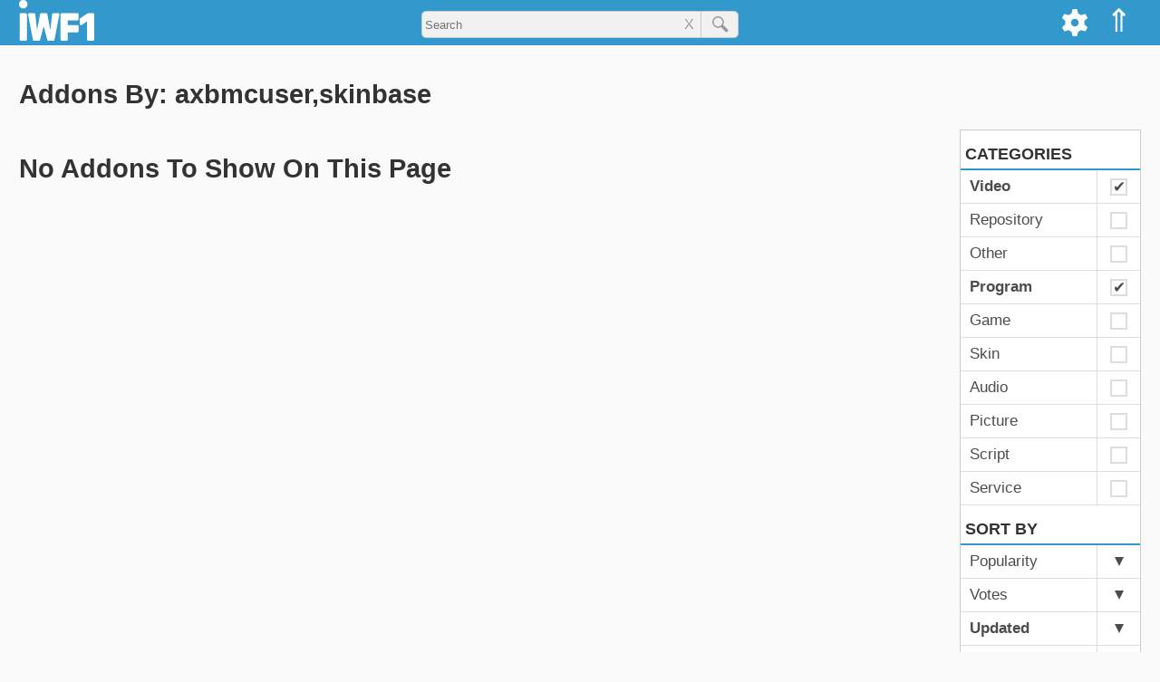

--- FILE ---
content_type: text/html; charset=utf-8
request_url: https://iwf1.com/kodi?page=1&sug=video&sugKayam=program&sidurKayam=updated&sapak=axbmcuser,skinbase
body_size: 22673
content:
<!DOCTYPE html><html lang='en-US' class='no-js'><head><meta name='viewport' content='width=device-width'><title>Kodi Addons | IWF1</title><meta name='description' content='All the Kodi addons you want in 1 place. Over 8,000 Kodi addons! updated daily. Only on iwf1.com' ><style>html{scroll-behavior:smooth;}img{max-width:100%;height:auto;}a{text-decoration:none;color:rgba(0,0,0,0.7);transition:color 0.5s ease;cursor:pointer;}a:hover{color:#39c;}a:focus{outline:0;}a img:hover{opacity:0.9;}table{margin-bottom:15px;}iframe{max-width:100%;}pre{white-space:pre-wrap;max-width:69ch;}hr{width:20%;margin:40px auto;overflow:hidden;border-width:0;}hr::after{content:'...';letter-spacing:25px;font-size:150%;}h4,h5,h6{color:#444;}i,em{font-style:italic;}strong{font-weight:bold;}blockquote{border-left:6px solid #39c;margin-left:0;padding-left:2%;}blockquote p{line-height:175%;font-size:115%;}code{font-family:Courier,serif;}#logo-1{height:35px;margin-top:7px;}#top-menu-bar{z-index:10;right:0px;}#menu a:hover{opacity:0.9;background-color:#069;}#top-menu-bar-list{margin:0;list-style-type:none;}.topanel i,.topanel a{color:#fff;}#cogmenu input,#cogmenu label{cursor:pointer;}.zugi{background-color:#fff;}@keyframes expand{from{width:35px;}to{width:250px;}}#logo-1{transition:all 0.5s ease;}#addons-title{margin-top:0;margin-bottom:15px;}.shura{display:block;font-size:16px;line-height:22px;margin-bottom:7px;}.magdir{font-weight:bold;color:rgba(0,0,0,0.9);margin-right:7px;}.hagdara{color:rgba(0,0,0,0.7);word-break:break-word;}#dl{display:block;padding-top:7px;text-align:center;}#habev:hover path,#alhabev:hover path{stroke:#39c;}#hibuv{font-size:25px;border-top:1px solid #ddd;border-bottom:1px solid #ddd;color:#999;padding:8px 5px;margin-bottom:20px;text-align:end;}#habev,#alhabev{display:inline-block;cursor:pointer;margin:5px;}#hibuv i{margin:0 5px;}.hubav,.hubav path{color:#38c;stroke:#38c;}#tmunot{display:block;position:relative;height:200px;overflow-x:visible;overflow-y:hidden;margin-bottom:10px;}#otef{position:absolute;}#tmunot a{display:block;float:left;position:relative;width:280px;margin:0 2px;}#tmunot img{display:block;height:175px;width:280px;}#kipul{color:#333;padding:5px;border:1px solid #ccc;margin:5px 0;cursor:pointer;}.bmaagar img{border-radius:10px;}.bmaagar:hover h3{color:#39c;}.bmaagar:hover path,.addon_card:hover path,.kishur_zad:hover path,.kishur_hipus:hover path{stroke:#39c;}#shitot_hatkana{margin-bottom:15px;}.shita_nivheret{display:inline-block;margin-bottom:0;margin-top:0;padding-bottom:2px;border-bottom:2px solid #38c;border-radius:0px;cursor:default;}.shita_efsharit{display:inline-block;margin-top:0;margin-bottom:0;padding-bottom:2px;background-color:rgba(0,0,0,0.02);cursor:pointer;}#ein_horada{display:inline-block;margin-top:0;margin-bottom:0;padding-bottom:2px;color:rgba(0,0,0,0.25);cursor:not-allowed;}#ein_tikya{display:inline-block;margin-top:0;margin-bottom:0;padding-bottom:2px;color:rgba(0,0,0,0.25);cursor:not-allowed;}.muhzn{padding-left:20px;}#horaot_hatkana ul{padding-left:10px;}.reshimat_nosafim{list-style:none;margin:0;padding:0;}.addons-link{display:inline-block;color:#38c;margin-bottom:7px;}.nosaf_llo_kishur{margin-bottom:7px;}.llo_zeva{color:rgba(0,0,0,0.9);}#addon_links{width:100%;text-align:center;margin-bottom:15px;}.addon_link{width:32.5%;display:inline-block;padding:5px 0;border-width:1px;border-style:solid;border-color:#999;padding:5px 0;transition:none;}.yes_addon_link{color:#38b;}.yes_addon_link:hover{background-color:#09c;color:#fff;}.no_addon_link{color:#9a9a9a;}.horadot{display:inline-block;font-size:80%;font-weight:bold;background-color:#38c;color:#fff;padding:2px 5px;margin:5px;border-radius:6px;}.horadot:hover{color:#fff;}.fade-text{background:linear-gradient(to right,rgba(255,255,255,0),rgba(255,255,255,1));bottom:0;max-height:100%;position:absolute;right:0;width:25px;height:36px;}.side-addons-img{margin-right:15px;display:inline-block;vertical-align:middle;width:75px;height:75px;background-color:#f1f1f1;overflow:hidden;}.side-addons a:hover .coteret_zad{color:#38c;}.addon_card:hover .coteret_tosaf{color:#38c;}.magbia{position:relative;display:block;width:100%;height:70px;}.meta_provider{position:relative;display:inline-block;z-index:2;top:0px;}.zfoitVsug{position:relative;top:-5px;color:rgba(0,0,0,0.7);}.meta_type{position:relative;z-index:2;}.addon-body{display:inline-block;background-color:#fff;padding:5px;margin-bottom:30px;border:1px solid #efefef;}#agaf_hearot{font-size:150%;font-weight:bold;color:rgba(0,0,0,0.8);margin-bottom:7px;}#cartisei_bayt_rashi{}.va h2{margin-bottom:0;}.tmunat_cartis,.ein_tmuna{width:100%;border-radius:15px;}#reshimot h2{font-size:18px;line-height:22px;padding:0 5px 5px;border-bottom:2px solid #39c;margin-bottom:0px;}#reshimot a:hover{color:#39c;background-color:rgba(0,0,0,0.01);}.sura{display:block;width:100%;position:relative;border-bottom:1px solid #ddd;color:#333;}.parit{display:inline-block;width:130px;padding:5px 10px;}.paritNivhar{font-weight:bold;}.parit_m{display:inline-block;border-left:1px solid #ddd;width:47px;text-align:center;padding:5px 0px;}.kufsa{display:inline-block;vertical-align:middle;width:15px;height:15px;line-height:15px;border:2px solid #ddd;}.parit_m.patuah .hezmata{border-top-color:#37a;}.hezmata{display:inline-block;width:0px;padding:0;border-top:10px solid rgba(0,0,0,0.7);border-right:5px solid transparent;border-left:5px solid transparent;}.tafrizon{display:block;padding:5px 10px;background-color:rgba(0,0,0,0.05);font-size:15px;}.page-title{margin-top:0;border-bottom:1px solid #bbb;display:inline-block;padding-right:12px;}.error-404{margin-bottom:25px;}.typo{font-size:75%;display:block;}#caftor_masnen{position:relative;display:inline-block;padding:5px;font-weight:bold;color:#333;margin-bottom:20px;cursor:pointer;}#caftor_masnen svg{margin-bottom:-3px;}#masnen{position:relative;padding-bottom:20px;margin-bottom:25px;border-bottom:1px solid #ddd;}#sidurim{display:inline-block;}#masnen h4{margin:0px;}.resimat_sinun{position:relative;list-style:none;padding-left:0;}.parit_hipus,.parit_hipus_k{display:inline-block;width:100px;}.ptah_tafrit_h{padding:0 10px;margin-left:5px;}.parit_h_Nivhar{font-weight:bold;}.phnk{border-bottom:1px solid #38c;}.tafrit_patuh a{position:relative;display:block;white-space:nowrap;}.sr_div{position:relative;display:inline-block;width:100%;margin-bottom:10px;}.kishur_hipus{display:block;width:100%;}.sr_text{display:inline-block;vertical-align:top;}.sr_metdesc{font-size:14px;color:#444;margin-bottom:5px;}.magbia_hipus{display:inline-block;width:100%;height:30px;}.sr_meta a{position:relative;display:inline-block;font-size:14px;line-height:22px;color:#555;margin-right:7px;z-index:2;}.sr_meta span{display:inline-block;font-size:14px;line-height:22px;color:#555;margin-right:7px;}#zadhipus{margin-top:35px;}#nores{text-align:center;}#secondary{background-color:#fff;}.sidetitle{color:#333;font-weight:300;padding-left:2px;clear:both;margin-top:0px;border-bottom:2px solid #08b;padding-right:15px;max-width:300px;font-size:130%;line-height:120%;}.kishur_zad{position:relative;display:block;z-index:1;}.sapak_zad{position:relative;display:inline-block;z-index:2;}.zfiot_zad{display:block;}#site-pagination{text-align:center;display:inline-block;width:100%;}#pagination{list-style-type:none;display:inline-block;padding-left:0px;}.pagination-li{float:left;}.pagination-a,.current,.pagination-ends{display:block;transition:none;}.pagination-a,.pagination-ends{color:#333;}.pagination-ends{padding:5px 5px;}.current{background-color:#39c;color:#fff;}.pagination-a:hover,.pagination-a:active,.pagination-ends:hover{background-color:#39c;color:#fff;}.entry-content a{color:#39c;}.pagination-li.elips{line-height:38px;}#post-pagination{list-style-type:none;display:inline-block;font-weight:bold;width:100%;padding-left:0;}#post-pagination li{float:left;margin-bottom:10px;}.post-current{background-color:#39c;color:#fff;border-radius:25px;}.post-pagination-a{color:#39c;transition:none;border-radius:25px;}.post-pagination-a:hover,.post-pagination-a:active{background-color:#39c;color:#fff;}@media all and (min-width:1280px){.only-mob{display:none;}body{margin:0;background-color:#fafafa;font-size:17px;line-height:26px;font-family:Helvetica,sans-serif;}.span_2{position:relative;float:left;width:910px;}.secondary{float:left;width:300px;margin-left:30px;overflow:hidden;}h1{font-size:34px;line-height:42px;color:#333;}h2{font-size:29px;line-height:38px;color:#333;margin-bottom:12px;}h3{font-size:24px;line-height:36px;color:#333;}h4{font-size:20px;line-height:27px;color:#333;}#horaot_hatkana p,#horaot_hatkana li{margin-top:0;color:rgba(0,0,0,0.9);font-size:18px;line-height:34px;}#masthead{background-color:#39c;height:50px;}#sargel_elion{display:block;width:1278px;padding:0 20px;margin:0 auto;}.site-branding{float:left;}.topanel{float:right;padding:10px 10px 8px;height:50px;color:#fff;}.topanel:hover{opacity:0.9;cursor:pointer;background-color:#069;}#lemala{position:relative;font-size:35px;}#cogdiv{position:relative;}#cogmenu{position:absolute;right:47px;background-color:#f1f1f1;padding:10px;top:50px;border-width:0 1px 1px 1px;border-style:solid;border-color:#ddd;z-index:9;display:none;}#applycog{float:right;margin-top:27px;padding:5px;background-color:#fff;border:1px solid #ccc;color:#333;border-radius:5px;}#search_kod_div{display:block;text-align:center;width:350px;position:relative;margin:0 auto;padding-top:12px;}#sear-kod-form{position:relative;}#search_kod_input{width:100%;height:30px;padding-left:3px;border:1px solid #ccc;border-radius:5px;background-color:#f1f1f1;padding-right:65px;outline:none;}#search_kod_submit_bt{position:absolute;top:0;right:0;width:42px;color:#777;height:30px;border-left:1px solid #ccc;border-top-right-radius:5px;border-bottom-right-radius:5px;}#clears{position:absolute;font-size:16px;line-height:30px;color:#999;cursor:pointer;padding:0 7px;top:0;right:42px;}#content_tosaf{position:relative;width:1280px;padding:0 20px;margin:35px auto 0;}#content_bayt{position:relative;width:1278px;padding:0 20px;margin:35px auto 0;}#content_hipus{position:relative;width:1278px;padding:0 20px;margin:15px auto;}#addons-header{display:inline-block;width:100%;margin-bottom:0px;}.otefTmunaDT,.ein_tmuna_dt{width:230px;}.nicnas{margin-left:25px;}.yoze{margin-left:-25px;}.yoze_r{margin:10px 0 0px -45px;max-width:105%;}#head_text{position:relative;display:inline-block;width:74%;padding-left:20px;vertical-align:top;}.bmaagar{position:relative;display:inline-block;width:175px;margin:20px;vertical-align:text-top;}.va{position:relative;display:block;width:100%;margin-bottom:20px;}.va h5{position:absolute;right:0;top:5px;display:inline-block;padding:4px;background-color:#38b;color:#fff;margin:0px;border:1px solid #09c;border-radius:5px;}.halon_catava{display:inline-block;width:32%;vertical-align:top;}.halon_catava h4{margin-top:0;}.marzev_catavot{display:inline-block;width:2%;}#muvlatim{display:inline-block;width:100%;margin-bottom:30px;border-bottom:1px solid #ccc;}#cartisim{display:inline-block;width:988px;vertical-align:top;}.addon-div{display:inline-block;position:relative;vertical-align:top;overflow:hidden;}.addon_card{position:relative;display:block;width:215px;height:310px;z-index:1;}.tmunat_cartis{position:relative;display:block;width:215px;height:215px;border-radius:15px;}.ein_tmuna{width:215px;}.coteret_tosaf{position:relative;display:block;font-size:20px;line-height:24px;margin:0px;}.teur_cartis{position:absolute;display:block;bottom:0px;width:100%;height:65px;font-size:14px;line-height:25px;}.gutter{display:inline-block;width:40px;height:330px;}.row{width:100%;display:inline-block;}#reshimot{display:inline-block;width:200px;border:1px solid #ccc;background-color:#fff;margin-left:50px;}#sivugim{display:inline-block;vertical-align:top;width:350px;}#sidurim{display:inline-block;vertical-align:top;width:180px;}#sivugim li,#sidurim li{display:inline-block;width:145px;margin-right:30px;}#search-rowsum p{line-height:22px;color:#444;}#masnen a{font-size:16px;line-height:32px;}.hezmistane{display:inline-block;width:0px;padding:0;border-top:5px solid transparent;border-bottom:5px solid transparent;border-left:10px solid rgba(0,0,0,0.7);}.tafrit_patuh{position:absolute;left:180px;top:0;}.otefTmunaHipus,.ein_tmuna_hipus{width:12%;}.sr_text{display:inline-block;vertical-align:top;width:85%;margin-left:2%;}.sr_title{margin:0;font-weight:normal;}.sr_meta{position:absolute;bottom:10px;left:14%;display:inline-block;}#hibuvezra{display:inline-block;font-size:18px;}#hahibuvim{display:inline-block;}.marzev{display:inline-block;width:30px;height:5px;}.pagination-li{margin-right:5px;font-size:18px;line-height:28px;}.pagination-a,.current{padding:5px 10px;}.post-pagination-li{margin-right:7px;font-size:18px;}.post-current,.post-pagination-a{padding:5px 10px;}#tavlat_meida_nosaf td{vertical-align:top;border-bottom:15px solid transparent;border-right:7px solid transparent;}.info_subtitle{margin-right:10px;white-space:nowrap;}.info_subtitle h4{margin:0px;}.adi{font-size:90%;}.od{cursor:pointer;color:#37b;font-size:100%;}.od:hover{color:#38c;border-color:#38c;}.side-addons{position:relative;display:inline-block;width:100%;margin-bottom:15px;}.coteret_zad{position:absolute;display:inline-block;line-break:anywhere;font-size:16px;margin:0;}.svz_zad{position:absolute;top:30px;left:90px;width:210px;font-size:14px;line-height:21px;}#tguvot{position:relative;display:block;width:1280px;padding:0 20px;margin:0 auto 25px;}#hagev{width:910px;margin-bottom:15px;}#hearot{width:910px;margin-top:40px;background-color:#fff;}.ta_rishon{display:block;width:50px;}.sm_mgiv{display:inline;padding-right:10px;font-weight:bold;word-break:break-word;}.taric_tguva{display:inline-block;vertical-align:top;font-size:14px;color:#333;}.site_info{position:relative;width:1278px;padding:0 20px;margin:0 auto;}}@media all and (min-width:950px) and (max-width:1279px){body{margin:0;background-color:#fafafa;font-size:16px;line-height:24px;font-family:Helvetica,sans-serif;}.span_1{position:relative;margin-top:50px;}.span_2{position:relative;}.secondary{overflow:hidden;display:inline-block;vertical-align:top;width:26%;margin-top:65px;overflow:hidden;}h1{font-size:26px;line-height:33px;font-weight:400;color:#333;}h2{font-size:24px;line-height:30px;font-weight:400;color:#333;margin-bottom:12px;}h3{font-size:20px;line-height:26px;font-weight:400;color:#333;}h4{font-size:18px;line-height:23px;color:#333;}#horaot_hatkana p,#horaot_hatkana li{margin-top:0;color:rgba(0,0,0,0.9);font-size:16px;line-height:24px;}#masthead{background-color:#39c;height:50px;position:fixed;right:0;left:0;top:0;z-index:99;}#sargel_elion{position:relative;margin:0 5px;}.site-branding{float:left;}.topanel{float:right;padding:10px 10px 8px;height:50px;color:#fff;}.topanel:hover{opacity:0.9;cursor:pointer;background-color:#069;}#lemala{position:relative;font-size:35px;}#cogdiv{position:relative;}#cogmenu{position:absolute;right:47px;background-color:#f1f1f1;padding:10px;top:50px;border-width:0 1px 1px 1px;border-style:solid;border-color:#ddd;z-index:9;display:none;}#applycog{float:right;margin-top:27px;padding:5px;background-color:#fff;border:1px solid #ccc;color:#333;border-radius:5px;}#search_kod_div{display:block;text-align:center;width:350px;position:relative;margin:0 auto;padding-top:14px;}#sear-kod-form{position:relative;}#search_kod_input{width:100%;height:30px;padding-left:3px;border:1px solid #ccc;border-radius:5px;background-color:#f1f1f1;padding-right:65px;outline:none;}#search_kod_submit_bt{position:absolute;top:0;right:0;width:42px;color:#777;height:30px;border-left:1px solid #ccc;border-top-right-radius:5px;border-bottom-right-radius:5px;margin-left:-5px;}#clears{position:absolute;font-size:16px;line-height:30px;color:#999;cursor:pointer;padding:0 7px;top:0;right:42px;}#content_tosaf{position:relative;display:inline-block;width:72%;margin-top:50px;}#content_bayt{padding-top:20px;}#content_tosaf,#content_hipus{padding:15px 5px 0;}#addons-header{display:inline-block;width:100%;margin-bottom:0px;}.otefTmunaDT,.ein_tmuna_dt{width:26%;}.nicnas{margin-left:25px;}.yoze{margin-left:-25px;}.yoze_r{margin:10px 0 0px -45px;max-width:105%;}#head_text{position:relative;display:inline-block;width:74%;padding-left:20px;vertical-align:top;}.bmaagar{position:relative;width:20%;display:inline-block;margin:2%;vertical-align:text-top;}.va{position:relative;display:inline-block;width:96%;margin:-25px 2% 5px;}.va h5{display:inline-block;position:absolute;right:0;top:3px;padding:3px;background-color:#38b;color:#fff;border:1px solid #09c;border-radius:4px;}.halon_catava{display:inline-block;width:32%;vertical-align:top;}.halon_catava h4{margin-top:0;}.marzev_catavot{display:inline-block;width:2%;}#muvlatim{display:inline-block;width:100%;margin-bottom:30px;margin-top:15px;border-bottom:1px solid #ccc;}#muvlatim .addon-div{position:relative;display:inline-block;vertical-align:top;width:17%;margin:0px 1.5% 45px;overflow:hidden;}#coteret_boded{margin-left:1.5%;}#cartisim{display:inline-block;width:78%;vertical-align:top;margin-top:5px;}#cartisim .addon-div{position:relative;display:inline-block;vertical-align:top;width:22%;margin:0px 1.5% 45px;overflow:hidden;}.addon_card{position:relative;display:block;width:100%;z-index:1;}.coteret_tosaf{display:inline-block;width:100%;font-size:16px;line-height:24px;font-weight:bold;margin:0;overflow:hidden;}.magbia{position:relative;display:block;width:100%;height:40px;}.teur_cartis{position:absolute;display:block;bottom:0px;width:100%;height:45px;font-size:14px;line-height:25px;}#reshimot{display:inline-block;width:200px;border:1px solid #ccc;background-color:#fff;}#sivugim{display:inline-block;vertical-align:top;width:350px;}#sivugim li{display:inline-block;width:145px;margin-right:30px;}#search-rowsum{display:block;}#search-rowsum p{line-height:22px;color:#444;}#masnen a{font-size:16px;line-height:32px;}.hezmistane{display:inline-block;width:0px;padding:0;border-top:5px solid transparent;border-bottom:5px solid transparent;border-left:10px solid rgba(0,0,0,0.7);}.tafrit_patuh{position:absolute;left:180px;top:0;}.otefTmunaHipus,.ein_tmuna_hipus{width:12%;}.sr_text{display:inline-block;vertical-align:top;width:85%;margin-left:2%;}.sr_title{margin:0;font-weight:normal;font-size:20px;}.sr_meta{position:absolute;bottom:10px;left:14%;display:inline-block;}.gutter2{display:block;width:3%;float:left;height:60px;}.row2{width:100%;display:inline-block;}#hibuvezra{display:inline-block;vertical-align:top;text-align:justify;font-size:16px;padding:5px 0;}#hahibuvim{display:inline-block;}.marzev{display:inline-block;width:30px;height:5px;}#tavlat_meida_nosaf td{vertical-align:top;border-bottom:15px solid transparent;border-right:7px solid transparent;}.info_subtitle{margin-right:10px;white-space:nowrap;}.info_subtitle h4{margin:0px;}.adi{font-size:90%;}.od{cursor:pointer;color:#37b;font-size:100%;}.pagination-li{margin-right:5px;font-size:18px;line-height:28px;}.pagination-a,.current{padding:5px 10px;}#sideblock-1{margin:0 5px;}.side-addons{position:relative;display:inline-block;width:100%;margin-bottom:15px;}.coteret_zad{position:absolute;top:0;left:90px;display:inline-block;line-break:anywhere;font-size:16px;margin:0;}.svz_zad{position:absolute;top:30px;left:90px;width:210px;font-size:14px;line-height:21px;}#tguvot{position:relative;display:block;width:72%;padding:0 5px;}#hearot{background-color:#fff;width:100%;}.ta_rishon{display:block;width:50px;}.sm_mgiv{display:inline;padding-right:10px;font-weight:bold;word-break:break-word;}.taric_tguva{display:inline-block;vertical-align:top;font-size:14px;color:#333;}.site_info{padding:0 5px;}.only-mob{display:none;}}@media all and (min-width:767px) and (max-width:949px){body{margin:0;background-color:#fafafa;font-size:16px;line-height:24px;font-family:Helvetica,sans-serif;}.span_1{position:relative;margin-top:50px;}.span_2{position:relative;width:767px;}.secondary{width:767px;margin:0 auto;overflow:hidden;}h1{font-size:26px;line-height:33px;font-weight:400;color:#333;}h2{font-size:24px;line-height:30px;font-weight:400;color:#333;margin-bottom:12px;}h3{font-size:20px;line-height:26px;font-weight:400;color:#333;}h4{font-size:18px;line-height:23px;color:#333;}#horaot_hatkana p,#horaot_hatkana li{margin-top:0;color:rgba(0,0,0,0.9);font-size:16px;line-height:24px;}#masthead{background-color:#39c;height:50px;position:fixed;right:0;left:0;top:0;z-index:99;}#sargel_elion{position:relative;width:747px;margin:0 auto;}.site-branding{float:left;}#kavim{float:right;}#mone_vim{position:absolute;right:40px;top:12px;font-size:25px;color:#fff;border-right:2px solid transparent;}#reshimot{position:fixed;right:-200px;top:135px;display:block;width:200px;border:1px solid #ccc;background-color:#fff;overflow-y:scroll;z-index:9;transition:right 0.1s linear 0s;}#panelbtns{position:fixed;top:50px;right:-200px;display:block;width:200px;border-top:1px solid #ccc;border-right:1px solid #ccc;border-bottom:3px solid #999;border-left:1px solid #ccc;background-color:#fff;z-index:9;transition:right 0.1s linear 0s;}#kodi_home,#cog{padding:5px 0;text-align:center;border:1px solid #ccc;}#lemala{font-size:30px;}#cog path{fill:#333;}#cogmenu{z-index:9;width:100%;position:relative;background-color:#efefef;padding:5px;border:1px solid #ccc;}#cogform{width:200px;margin:5px auto 0;text-align:center;}#applycog{padding:5px;background-color:#fff;border:1px solid #ccc;color:#333;margin-top:5px;border-radius:5px;}#search_kod_div{display:block;text-align:center;width:50%;position:relative;margin:0 auto;padding-top:14px;}#sear-kod-form{position:relative;}#search_kod_input{width:100%;height:30px;padding-left:3px;border:1px solid #ccc;border-radius:5px;background-color:#f1f1f1;padding-right:65px;outline:none;}#search_kod_submit_bt{position:absolute;top:0;right:0;width:42px;color:#777;height:30px;border-left:1px solid #ccc;border-top-right-radius:5px;border-bottom-right-radius:5px;}#clears{position:absolute;font-size:16px;line-height:30px;color:#999;cursor:pointer;padding:0 7px;top:0;right:42px;}#content_tosaf{width:767px;margin:75px auto 0;}#content_bayt{width:767px;margin:45px auto 0;}#content_hipus{width:767px;margin:55px auto 0;}#addons-header{display:inline-block;width:100%;margin-bottom:0px;}.otefTmunaDT,.ein_tmuna_dt{width:26%;}.yoze_r{max-width:102%;margin-left:-20px;margin-top:10px;}#head_text{position:relative;display:inline-block;width:74%;padding-left:20px;vertical-align:top;}.bmaagar{position:relative;width:20%;display:inline-block;margin:2%;vertical-align:text-top;}.va{position:relative;display:inline-block;width:96%;margin:0 2% 5px;}.va h5{display:inline-block;position:absolute;right:0;top:3px;padding:3px;background-color:#38b;color:#fff;border:1px solid #09c;border-radius:4px;}.halon_catava{display:inline-block;width:32%;vertical-align:top;}.halon_catava h4{margin-top:0;}.marzev_catavot{display:inline-block;width:2%;}#muvlatim{display:inline-block;width:100%;margin-bottom:30px;margin-top:15px;border-bottom:1px solid #ccc;}#coteret_boded{margin-left:2%;}#cartisim{padding-top:20px;}.addon-div{position:relative;display:inline-block;vertical-align:top;width:22%;margin:0px 1.5% 45px;overflow:hidden;}.addon_card{position:relative;display:block;width:100%;z-index:1;}.coteret_tosaf{display:inline-block;width:100%;font-size:16px;line-height:24px;font-weight:bold;margin:0;overflow:hidden;}.magbia{position:relative;display:block;width:100%;height:40px;}.teur_cartis{position:absolute;display:block;bottom:0px;width:100%;height:45px;font-size:14px;line-height:25px;}#sivugim{display:inline-block;vertical-align:top;width:350px;}#sivugim li{display:inline-block;width:145px;margin-right:30px;}#search-rowsum{display:block;}#search-rowsum p{line-height:22px;color:#444;}#masnen a{font-size:16px;line-height:32px;}.hezmistane{display:inline-block;width:0px;padding:0;border-top:5px solid transparent;border-bottom:5px solid transparent;border-left:10px solid rgba(0,0,0,0.7);}.tafrit_patuh{position:absolute;left:180px;top:0;}.otefTmunaHipus,.ein_tmuna_hipus{width:16%;}.sr_text{display:inline-block;vertical-align:top;width:82%;margin-left:2%;}.sr_title{margin:0;font-weight:normal;font-size:20px;}.sr_meta{position:absolute;bottom:10px;left:18%;display:inline-block;}.gutter2{display:block;width:3%;float:left;height:60px;}.row2{width:100%;display:inline-block;}#hibuvezra{display:inline-block;vertical-align:top;text-align:justify;font-size:16px;padding:5px 0;}#hahibuvim{display:inline-block;}.marzev{display:inline-block;width:30px;height:5px;}#tavlat_meida_nosaf td{vertical-align:top;border-bottom:15px solid transparent;border-right:7px solid transparent;}.info_subtitle{margin-right:10px;white-space:nowrap;}.info_subtitle h4{margin:0px;}.adi{font-size:90%;}.od{cursor:pointer;color:#37b;font-size:100%;}.pagination-li{margin-right:5px;font-size:18px;line-height:28px;}.pagination-a,.current{padding:5px 10px;}#sideblock-1{margin:0 5px;}.side-addons{position:relative;display:inline-block;width:48%;margin-bottom:15px;margin-right:1%;}.coteret_zad{position:absolute;top:0;left:90px;font-size:16px;margin:0;line-break:anywhere;}.svz_zad{position:absolute;top:30px;left:90px;font-size:14px;line-height:21px;}#tguvot{position:relative;display:block;width:767px;padding:0 5px;margin:75px auto 0;}#hearot{background-color:#fff;width:100%;}.ta_rishon{display:block;width:50px;}.sm_mgiv{display:inline;padding-right:10px;font-weight:bold;word-break:break-word;}.taric_tguva{display:inline-block;vertical-align:top;font-size:14px;color:#333;}.site_info{width:767px;margin:0 auto;}.no-mob,.lo_bnayad{display:none;}}@media all and (min-width:436px) and (max-width:766px){body{margin:0;background-color:#fafafa;font-size:16px;line-height:24px;font-family:Helvetica,sans-serif;}.span_1{position:relative;margin-top:50px;}.span_2{position:relative;}.secondary{overflow:hidden;}h1{font-size:26px;line-height:33px;font-weight:400;color:#333;}h2{font-size:24px;line-height:30px;font-weight:400;color:#333;margin-bottom:12px;}h3{font-size:20px;line-height:26px;font-weight:400;color:#333;}h4{font-size:18px;line-height:23px;color:#333;}#horaot_hatkana p,#horaot_hatkana li{margin-top:0;color:rgba(0,0,0,0.9);font-size:16px;line-height:24px;}#masthead{background-color:#39c;height:50px;position:fixed;right:0;left:0;top:0;z-index:99;}#sargel_elion{position:relative;margin:0 5px;}.site-branding{float:left;width:70px;}#kavim{float:right;}#mone_vim{position:absolute;right:40px;top:12px;font-size:25px;color:#fff;border-right:2px solid transparent;}#reshimot{position:fixed;right:-200px;top:135px;display:block;width:200px;border:1px solid #ccc;background-color:#fff;overflow-y:scroll;z-index:9;transition:right 0.1s linear 0s;}#panelbtns{position:fixed;top:50px;right:-200px;display:block;width:200px;border-top:1px solid #ccc;border-right:1px solid #ccc;border-bottom:3px solid #999;border-left:1px solid #ccc;background-color:#fff;z-index:9;transition:right 0.1s linear 0s;}#kodi_home,#cog{padding:5px 0;text-align:center;border:1px solid #ccc;}#lemala{font-size:30px;}#cog path{fill:#333;}#cogmenu{z-index:9;width:100%;position:relative;background-color:#efefef;padding:5px;border:1px solid #ccc;}#cogform{width:200px;margin:5px auto 0;text-align:center;}#applycog{padding:5px;background-color:#fff;border:1px solid #ccc;color:#333;margin-top:5px;border-radius:5px;}#search_kod_div{display:block;text-align:center;width:50%;position:relative;margin:0 auto;padding-top:14px;}#sear-kod-form{position:relative;}#search_kod_input{width:100%;height:30px;padding-left:3px;border:1px solid #ccc;border-radius:5px;background-color:#f1f1f1;padding-right:65px;outline:none;}#search_kod_submit_bt{position:absolute;top:0;right:0;width:42px;color:#777;height:30px;border-left:1px solid #ccc;border-top-right-radius:5px;border-bottom-right-radius:5px;}#clears{position:absolute;font-size:16px;line-height:30px;color:#999;cursor:pointer;padding:0 7px;top:0;right:42px;}#content_tosaf,#content_hipus{padding:15px 5px 0;}#addons-header{display:inline-block;width:100%;margin-bottom:0px;}.otefTmunaDT,.ein_tmuna_dt{width:26%;}.yoze_r{max-width:102%;margin-left:-20px;margin-top:10px;}#head_text{position:relative;display:inline-block;width:74%;padding-left:20px;vertical-align:top;}.bmaagar{position:relative;width:21%;display:inline-block;margin:2%;vertical-align:text-top;}.va{position:relative;display:inline-block;width:96%;margin:0 2% 5px;}.va h5{display:inline-block;position:absolute;right:0;top:3px;padding:3px;background-color:#38b;color:#fff;border:1px solid #09c;border-radius:4px;}.halon_catava{margin:0 7px 15px;}.halon_catava h4{margin-top:0;}#muvlatim{display:inline-block;width:100%;margin-bottom:30px;margin-top:15px;border-bottom:1px solid #ccc;}#coteret_boded{margin-left:2%;}#cartisim{padding-top:20px;}.addon-div{position:relative;display:inline-block;vertical-align:top;width:29%;margin:0px 2% 45px;overflow:hidden;}.addon_card{position:relative;display:block;width:100%;z-index:1;}.coteret_tosaf{display:inline-block;width:100%;font-size:16px;line-height:24px;font-weight:bold;margin:0;overflow:hidden;}.magbia{position:relative;display:block;width:100%;height:40px;}.teur_cartis{position:absolute;display:block;bottom:0px;width:100%;height:45px;font-size:14px;line-height:25px;}#sivugim{display:inline-block;vertical-align:top;margin-right:10%;}#search-rowsum{display:block;}#search-rowsum p{line-height:22px;color:#444;}.parit_hipus,.parit_hipus_k{font-size:16px;line-height:32px;}.hezmistane{display:inline-block;width:0px;padding:0;border-top:10px solid rgba(0,0,0,0.7);border-right:5px solid transparent;border-left:5px solid transparent;}.tafrit_patuh{margin:5px 0;}.tafrizon_h{font-size:14px;line-height:26px;}.otefTmunaHipus,.ein_tmuna_hipus{width:16%;}.sr_text{display:inline-block;vertical-align:top;width:82%;margin-left:2%;}.sr_title{margin:0;font-weight:normal;font-size:18px;}.sr_meta{position:absolute;bottom:10px;left:18%;display:inline-block;}.gutter2{display:block;width:3%;float:left;height:60px;}.row2{width:100%;display:inline-block;}#hibuvezra{display:inline-block;vertical-align:top;max-width:60%;text-align:left;font-size:16px;padding:5px 0;}#hahibuvim{display:inline-block;}.marzev{display:block;height:12px;}#tavlat_meida_nosaf td{float:left;border-bottom:7px solid transparent;}.info_subtitle{margin-right:10px;white-space:nowrap;}.info_subtitle h4{margin:0px;}.adi{font-size:90%;margin-right:7px;}.od{cursor:pointer;color:#37b;font-size:100%;}.pagination-li{margin-right:5px;font-size:18px;line-height:28px;}.pagination-a,.current{padding:5px 10px;}#sideblock-1{margin:0 5px;}@media all and (max-width:599px){.side-addons{position:relative;display:inline-block;width:100%;margin-bottom:15px;margin-right:1%;}}@media all and (min-width:600px){.side-addons{position:relative;display:inline-block;width:48%;margin-bottom:15px;margin-right:1%;}}.coteret_zad{position:absolute;top:0;left:90px;font-size:16px;margin:0;line-break:anywhere;}.svz_zad{position:absolute;top:30px;left:90px;font-size:14px;line-height:21px;}#tguvot{position:relative;display:block;padding:15px 5px 0;overflow:hidden;}#hearot{background-color:#fff;width:100%;}.sm_mgiv{display:inline;padding-right:10px;font-weight:bold;word-break:break-word;}.taric_tguva{display:inline-block;vertical-align:top;font-size:14px;color:#333;}.site_info{padding:0 5px;}.no-mob,.lo_bnayad,.lo_bnayad1{display:none;}}@media all and (max-width:435px){body{margin:0;background-color:#fafafa;font-size:16px;line-height:24px;font-family:Helvetica,sans-serif;}.span_1{position:relative;margin-top:50px;}.span_2{position:relative;}.secondary{overflow:hidden;}h1{font-size:26px;line-height:33px;font-weight:400;color:#333;}h2{font-size:24px;line-height:30px;font-weight:400;color:#333;margin-bottom:12px;}h3{font-size:20px;line-height:24px;font-weight:400;color:#333;}h4{font-size:18px;line-height:23px;color:#333;}#horaot_hatkana p,#horaot_hatkana li{margin-top:0;color:rgba(0,0,0,0.9);font-size:16px;line-height:24px;}#masthead{background-color:#39c;height:50px;position:fixed;right:0;left:0;top:0;z-index:99;}#sargel_elion{position:relative;margin:0 5px;}.site-branding{float:left;width:70px;}#kavim{float:right;}#mone_vim{position:absolute;right:40px;top:12px;font-size:25px;color:#fff;border-right:2px solid transparent;}#reshimot{position:fixed;right:-200px;top:135px;display:block;width:200px;border:1px solid #ccc;background-color:#fff;overflow-y:scroll;z-index:9;transition:right 0.1s linear 0s;}#panelbtns{position:fixed;top:50px;right:-200px;display:block;width:200px;border-top:1px solid #ccc;border-right:1px solid #ccc;border-bottom:3px solid #999;border-left:1px solid #ccc;background-color:#fff;z-index:9;transition:right 0.1s linear 0s;}#kodi_home,#cog{padding:5px 0;text-align:center;border:1px solid #ccc;}#lemala{font-size:30px;}#cog path{fill:#333;}#cogmenu{z-index:9;width:100%;position:relative;background-color:#efefef;padding:5px;border:1px solid #ccc;}#cogform{width:200px;margin:5px auto 0;text-align:center;}#applycog{padding:5px;background-color:#fff;border:1px solid #ccc;color:#333;margin-top:5px;border-radius:5px;}#search_kod_div{display:block;text-align:center;width:50%;position:relative;margin:0 0 0 32%;padding-top:14px;}#sear-kod-form{position:relative;}#search_kod_input{width:100%;height:30px;padding-left:3px;border:1px solid #ccc;border-radius:5px;background-color:#f1f1f1;padding-right:65px;outline:none;}#search_kod_submit_bt{position:absolute;top:0;right:0;width:42px;color:#777;height:30px;border-left:1px solid #ccc;border-top-right-radius:5px;border-bottom-right-radius:5px;}#clears{position:absolute;font-size:16px;line-height:30px;color:#999;cursor:pointer;padding:0 7px;top:0;right:42px;}#content_tosaf,#content_hipus{padding:15px 5px 0;}#addons-header{width:100%;margin-bottom:0px;display:inline-block;}.otefTmunaDT,.ein_tmuna_dt{width:50%;margin-left:25%;}.yoze_r{max-width:105%;margin-left:-5%;margin-top:10px;}#head_text{padding-left:15px;}.bmaagar{position:relative;width:46%;display:inline-block;margin:2%;vertical-align:text-top;}.va{position:relative;display:inline-block;width:96%;margin:0 2% 5px;}.va h5{display:inline-block;position:absolute;right:0;top:3px;padding:3px;background-color:#38b;color:#fff;border:1px solid #09c;border-radius:4px;}.halon_catava{margin:0 7px 15px;}.halon_catava h4{margin-top:0;}#muvlatim{display:inline-block;width:100%;margin-bottom:30px;margin-top:15px;border-bottom:1px solid #ccc;}#coteret_boded{margin-left:2%;}#cartisim{padding-top:20px;}.addon-div{position:relative;display:inline-block;vertical-align:top;width:46%;margin:0px 2% 45px;overflow:hidden;}.addon_card{position:relative;display:block;width:100%;z-index:1;}.coteret_tosaf{display:inline-block;width:100%;font-size:16px;line-height:24px;font-weight:bold;margin:0;overflow:hidden;}.magbia{position:relative;display:block;width:100%;height:40px;}.teur_cartis{position:absolute;display:block;bottom:0px;width:100%;height:45px;font-size:12px;line-height:23px;}#sivugim{display:inline-block;vertical-align:top;margin-right:10%;}#search-rowsum{display:block;}#search-rowsum p{line-height:22px;color:#444;}.parit_hipus,.parit_hipus_k{font-size:16px;line-height:32px;}.hezmistane{display:inline-block;width:0px;padding:0;border-top:10px solid rgba(0,0,0,0.7);border-right:5px solid transparent;border-left:5px solid transparent;}.tafrit_patuh{margin:5px 0;}.tafrizon_h{font-size:14px;line-height:26px;}.otefTmunaHipus,.ein_tmuna_hipus{width:24%;}.sr_text{display:inline-block;vertical-align:top;width:73%;margin-left:2%;}.sr_title{margin:0;font-weight:normal;font-size:16px;}.sr_meta{position:absolute;bottom:10px;left:26%;display:inline-block;}.gutter2{display:block;width:3%;float:left;height:60px;}.row2{width:100%;display:inline-block;}#hibuvezra{display:inline-block;vertical-align:top;max-width:50%;text-align:left;font-size:16px;padding:5px 0;}#hahibuvim{display:inline-block;max-width:50%;height:35px;}.marzev{display:block;height:12px;}#tavlat_meida_nosaf td{float:left;border-bottom:7px solid transparent;}.info_subtitle{margin-right:10px;white-space:nowrap;}.info_subtitle h4{margin:0;}.adi{font-size:90%;margin-right:7px;}.od{cursor:pointer;color:#37b;font-size:100%;}.pagination-li{margin-right:5px;font-size:18px;line-height:28px;}.pagination-a,.current{padding:5px 10px;}#sideblock-1{margin:0 5px;}.side-addons{position:relative;display:inline-block;width:100%;margin-bottom:15px;}.coteret_zad{position:absolute;top:0;left:90px;font-size:16px;margin:0;line-break:anywhere;}.svz_zad{position:absolute;top:30px;left:90px;font-size:14px;line-height:21px;}#tguvot{position:relative;display:block;padding:15px 0 0 5px;overflow:hidden;}#hearot{width:100%;background-color:#fff;}.sm_mgiv{display:inline;padding-right:10px;font-size:14px;font-weight:bold;word-break:break-word;}.taric_tguva{display:inline-block;vertical-align:top;font-size:12px;color:#333;}.site_info{padding:0 5px;}.no-mob,.lo_bnayad{display:none;}}#keta_catavot h2{text-align:center;}.od_bayt_rashi{text-align:center;font-size:135%;margin:0 0 20px;}.od_bayt_rashi a{color:#38b;}#otef_guf,#tatOtef_guf{position:relative;width:100%;}#hagev td{vertical-align:top;}#guf_tguva,#tatGuf_tguva{position:relative;display:inline-block;width:100%;min-height:100px;padding:1px 3px 20px;font-size:16px;line-height:24px;font-family:Helvetica,sans-serif;background-color:#fff;margin-bottom:5px;border:1px solid #ccc;word-break:break-word;z-index:1;resize:none;overflow:hidden;}#sem_tguva,#tatSem_tguva,#doal_tguva,#tatDoal_tguva{display:inline-block;width:100%;height:30px;padding:1px 3px;font-size:16px;line-height:24px;font-family:Helvetica,sans-serif;background-color:#fff;border:1px solid #ccc;overflow:hidden;}.ta_siman_doal{padding-top:0;}#siman_doal,#tatSiman_doal{margin-right:5px;margin-left:0;cursor:pointer;}.tavit_siman_doal{font-size:90%;color:rgba(0,0,0,0.9);cursor:pointer;}#caftor_tguva,#tatCaftor_tguva{position:relative;display:inline-block;vertical-align:top;width:100%;padding:7px;font-weight:bold;color:#fff;background-color:#38c;border:1px solid #ccc;}#omdan,#tatOmdan{position:absolute;top:0;left:0;visibility:hidden;width:100%;min-height:100px;padding:1px 3px 20px;font-size:16px;line-height:24px;font-family:Helvetica,sans-serif;background-color:#fff;margin-bottom:5px;border:1px solid #ccc;word-break:break-word;z-index:0;white-space:pre-wrap;outline-width:1px;}.moteh_kelet{width:100%;}#mone_tavim,#tatMone_tavim{position:absolute;display:block;bottom:10px;right:10px;font-size:14px;color:rgba(0,0,0,0.35);z-index:1;}.sgiac{color:#f00;}.hearahdsa{position:relative;padding:2px 5px;margin-bottom:15px;}.tocen_tguva{word-break:break-word;padding-bottom:20px;}#colophon{min-height:100px;border-top:1px solid #bbb;}#fifth{display:inline-block;vertical-align:bottom;}#shivuk{display:block;float:right;font-weight:bold;text-align:right;margin-right:25px;margin-top:20px;}#shivuk p{color:rgba(0,0,0,0.7);}#hazaha{margin-right:-25px;}.footer_menu{float:left;}.footer_title{font-weight:normal;font-size:27px;margin-bottom:10px;}.footer_ul{list-style:none;margin:0;padding:0;}#copyright{margin-top:30px;font-weight:bold;color:#555;font-size:75%;clear:both;}#copyright a{color:#000;}header,section,footer,aside,nav,main,article,figure{display:block;}div,textarea{box-sizing:border-box;}input{border:none;box-sizing:border-box;}button{background:none;border:none;padding:0;margin:0;cursor:pointer;}.meta{margin:10px 10px 10px 0;}.side-meta{position:absolute;bottom:0;right:0;}.clear{clear:both;height:15px;}.img-container,.related-img-container{text-align:center;position:relative;overflow:hidden;}#bid-overlay{position:fixed;background-color:rgba(0,0,0,0.75);top:0;bottom:0;right:0;left:0;z-index:999;text-align:center;}#bid-item{position:absolute;left:0;right:0;margin:auto;padding:1px;border:10px solid #fff;background-color:#dcdcdc;visibility:hidden;min-width:100px;min-height:72px;}#bid-closebtn{position:absolute;left:0px;margin:auto;width:35px;color:rgb(255,255,255);z-index:1001;font-size:20px;font-weight:bold;border:5px solid rgb(255,255,255);border-radius:50%;background-color:#28b;cursor:pointer;visibility:hidden;}#bid-right,#bid-left{position:absolute;cursor:pointer;visibility:hidden;}#bid-left .bid-arrow{left:15%;}#bid-right .bid-arrow{right:15%;}.bid-arrow{position:absolute;top:50%;color:rgb(255,255,255);z-index:1001;font-size:20px;font-weight:bold;border:5px solid #FFF;border-radius:50%;padding:4px 8px 4px;background-color:#28b;cursor:pointer;display:none;}#bid-right:hover .bid-arrow,#bid-left:hover .bid-arrow{display:block;}.cbl-boxes{margin-top:15px;display:block;}.aligncenter{margin:auto;}.error{color:red;}#contact-form{padding:0 5px;}#form-submit{padding:5px 10px;background-color:#c63;color:#fff;font-weight:bold;cursor:pointer;}#form-submit:hover,#form-submit:active{background-color:#d74;}#sentsucceed h2{color:#c63;}.va h5:hover{background-color:#39c;box-shadow:0px 2px 1px #222}.dlbtn{display:inline-block;padding:5px;background-color:#38c;text-decoration:none;border:1px solid #38c;border-radius:5px;margin-bottom:15px;color:#fff;cursor:pointer;font-weight:700;transition:none;}.dlbtn:hover{color:#38c;background-color:#fff;}.dlbtn_nl{display:inline-block;padding:5px;background-color:#38c;text-decoration:none;border:1px solid #38c;border-radius:5px;margin-bottom:15px;color:#fff;cursor:not-allowed;font-weight:700;transition:none;opacity:0.6;}#search_kod_input:focus{background-color:#fff;}.sr_div:hover .sr_title{color:#38c;}#srs{position:relative;display:none;z-index:9;text-align:left;background-color:#fff;border:1px solid #ddd;}#srs a{display:inline-block;width:100%;}#srs a:hover,#srs a:focus{background-color:#eee;color:#333;}#srs p{margin:0;padding:4px 5px 7px;color:#333;font-size:15px;line-height:24px;}.mustr{display:none;}#search_kod_div:active:focus{width:100%;position:absolute;left:0;}#search_kod_div:active:focus input{height:50px;}#melel{position:relative;display:block;max-height:250px;overflow:hidden;transition:max-height 0.3s ease-in-out;}#eemuum{position:absolute;top:205px;right:0;bottom:0;left:0;background:linear-gradient(to bottom,rgba(255,255,255,0),rgba(255,255,255,1));transition:opacity 0.2s ease-in-out;}#harhev,#kapel{font-weight:bold;float:right;margin-right:7px;}.pi2{position:absolute;top:0;left:0;background-color:rgb(240,0,0);color:#fff;padding:5px;z-index:1;border-radius:5px;}.pi3{position:absolute;top:0;left:0;background-color:rgb(0,200,0);color:#fff;padding:5px;z-index:1;border-radius:5px;}.pi0{position:absolute;top:0;left:0;background-color:rgb(230,10,10);color:#fff;z-index:1;border-radius:5px;padding:6px 11px;font-size:26px;font-weight:bold;}.pi2z{position:absolute;top:0;left:0;background-color:rgb(240,0,0);color:#fff;padding:2px;z-index:1;border-radius:5px;}.pi3z{position:absolute;top:0;left:0;background-color:rgb(0,200,0);color:#fff;padding:2px;z-index:1;border-radius:5px;}#pihor{position:relative;display:inline-block;vertical-align:top;margin-left:5px;cursor:pointer;}#hodaat_piton1{width:100%;padding:5px;border:2px solid rgb(240,0,0);border-radius:5px;background-color:rgba(120,0,0,0.05);margin-top:10px;}#msuls{float:left;font-size:40px;font-family:times new roman;line-height:50px;margin-right:10px;color:rgb(220,0,0);padding:0px 10px;border-top:5px solid red;border-bottom:5px solid red;border-right:3px solid red;border-left:5px solid rgb(230,0,30);}#tocn_hodaa1{color:red;display:inline;}#tocn_hodaa0{color:#f00;}#hodaat_piton2{width:100%;padding:5px;border:2px solid rgb(0,100,0);border-radius:5px;background-color:rgba(0,120,0,0.05);margin-top:10px;}#ribuaa{float:left;font-size:40px;font-family:times new roman;line-height:50px;margin-right:10px;color:rgb(0,110,0);padding:0px 10px;border-top:5px solid green;border-bottom:5px solid green;border-right:3px solid green;border-left:5px solid rgb(0,100,30);}#tocn_hodaa2{color:green;display:inline;}#otefparnsa{position:relative;display:block;min-height:40px;margin-bottom:10px;}#parnasa{position:relative;text-align:center;padding:30px 5px;margin:0px 5px;border:2px solid #39c;border-radius:10px;transition:height 0.5s ease,width 0.5s ease;overflow:hidden;}#cb{padding:1px 3px;background-color:rgb(210,20,20);color:#ff0;}#sgor{position:absolute;right:10px;top:5px;cursor:pointer;font-size:30px;padding:5px;z-index:1;}.misHeara{width:1%;}.revahletat{display:block;margin-bottom:10px;}.tattguvot-hzg,.tattguvot-hstr{display:inline-block;cursor:pointer;font-weight:bold;color:rgb(50,120,170);margin-bottom:10px;font-size:90%;}.tattguvot-hzg::after{content:" ";border-top:8px solid rgb(50,120,170);border-right:7px solid transparent;border-left:7px solid transparent;display:inline-block;margin-left:7px;}.tattguvot-hstr::after{content:" ";border-bottom:8px solid rgb(50,120,170);border-right:7px solid transparent;border-left:7px solid transparent;display:inline-block;margin-left:7px;}.hashev{cursor:pointer;border:1px solid #ccc;border-radius:20px;text-align:center;width:75px;font-weight:bold;color:rgba(0,0,0,0.7);}.tatavla{width:100%;}.tatavlaHadasha{width:100%;margin-top:15px;}#tatHagev{margin-top:10px;margin-bottom:0;}.mezih_tat{width:15px;}.efstgv{position:relative;text-align:right;vertical-align:initial;}.efsaruyotgv{width:20px;padding:5px;cursor:pointer;}.efsaruyotgv:hover{background-color:rgba(0,0,0,0.01);}.tafritefs{position:absolute;border:1px solid #ccc;background-color:#fff;top:52px;right:4px;border-radius:5px;z-index:1;box-shadow:0px 5px 5px;white-space:nowrap;}.tafritefs::before{content:"";position:absolute;top:-25px;right:2px;border-bottom:26px solid #ccc;border-left:20px solid transparent;border-right:9px solid transparent;}.tafritefs::after{content:"";position:absolute;top:-23px;right:2px;border-bottom:25px solid #fff;border-left:20px solid transparent;border-right:9px solid transparent;}.tafritefs div{cursor:pointer;padding:5px;}.tafritefs div:hover{background-color:rgba(0,0,0,0.01);}input[type="search"]::-webkit-search-decoration,input[type="search"]::-webkit-search-cancel-button,input[type="search"]::-webkit-search-results-button,input[type="search"]::-webkit-search-results-decoration{-webkit-appearance:none;}#lhodia_rashi{text-align:center;min-height:320px;padding:25px 0;}#lhodia_mishni{font-size:130%;}</style><script async src='https://pagead2.googlesyndication.com/pagead/js/adsbygoogle.js?client=ca-pub-7049715278502034' crossorigin='anonymous'></script></head>                        <body><header id='masthead' class='site-header' ><div id='sargel_elion'><div class='site-branding'><a id='site-logo' href='/kodi' rel='home'><svg viewbox='0 0 62.5 34' style='height:45px'><path d='M1,4 A2.5,2.5 0 0,0 6,3 A2.5,2.5 0 0,0 1,4 Z  M1.5,12 V33 H5.5 V12 Z M8.5,12 L12.5,33 H16.5 L20.5,18 L24.5,33 H28.5 L32.5,12 H28.5 L26.25,32 L22.5,12 H18.5 L14.75,32 L12.5,12 Z M35.5,12 V33 H39.5 V26 H48.5 V22 H39.5 V16 H48.5 V12 Z M51.5,16 L57.5,12 H61.5 V33 H57.5 V16 L51.5,20 Z' stroke='#fff' stroke-width='2' fill='#fff' stroke-linejoin='round'/></svg></a></div><!-- .site-branding --><div id='kavim' class='only-mob'><span id='mone_vim' class='only-mob'>3</span><svg width='40' height='50'><g fill='none' stroke='#fff' stroke-width='4'> <path stroke-linecap='round' d='M5 15 l30 0'></path><path stroke-linecap='round' d='M5 25 l30 0'></path><path stroke-linecap='round' d='M5 35 l30 0'></path></g></svg></div><div id='panelbtns' class='no-mob'><a href='/kodi'><div id='kodi_home' class='topanel'><span id='lemala'>&#8657;</span></div></a><div id='cogdiv'><div id='cog' class='topanel'><svg width='28.203' height='30'><path d='m24.657 16.86a10.718 10.714 0 0 0 0-3.7201l3.5457-3.2701a15.006 15 0 0 0-2.6057-4.512l-4.6059 1.4347a10.718 10.714 0 0 0-3.2241-1.8611l-1.0601-4.7035a15.006 15 0 0 0-5.2114 0l-1.0601 4.7035a10.718 10.714 0 0 0-3.2241 1.8611l-4.6059-1.4347a15.006 15 0 0 0-2.6057 4.512l3.5457 3.2701a10.718 10.714 0 0 0 0 3.7201l-3.5457 3.2701a15.006 15 0 0 0 2.6057 4.512l4.6059-1.4347a10.718 10.714 0 0 0 3.2241 1.8611l1.0601 4.7035a15.006 15 0 0 0 5.2114 0l1.0601-4.7035a10.718 10.714 0 0 0 3.2241-1.8611l4.6059 1.4347a15.006 15 0 0 0 2.6057-4.512zm-6.2684-1.86a4.2875 4.2859 0 0 0-8.575 0 4.2875 4.2859 0 0 0 8.575 0z' fill='#fff' fill-rule='evenodd' stroke-width='0'/></svg></div><div id='cogmenu' class='no-mob'><form id='cogform' action='/kodi?page=1&sug=video&sugKayam=program&sidurKayam=updated&sapak=axbmcuser,skinbase'></form></div></div></div><div id='search_kod_div'><form id='sear-kod-form' class='search_kod_form' method='get' action='/kodi/search' ><div id=mahipus><input name='query' value='' id='search_kod_input' class='search_kod_input' placeholder='Search' type='search' autocomplete='off' maxlength='64'><button type='submit' id='search_kod_submit_bt' class='search_kod_submit' ><svg viewbox='0 0 24 24' style='width:18px;height:18px;padding-top:2px'><path d='M14.64,12.8 A7.5,7.5 0 1,0 12.8,14.64 Z' fill='none' stroke-width='2' stroke='#999'/><path d='M12.8,14.64 L13.8,16.55 L20.69,23.44 L23.44,20.69 L16.55,13.8 L14.64,12.8 Z' stroke-width='1' stroke='#999' stroke-linejoin='round' fill='#999' /></svg></button><span id='clears'>X</span></div></form><div id='srs'></div><span id='srsmustr' class='mustr'></span></div></div><!-- #top-panel --></header><div id='content_bayt' class='span_1'><div class='va'><h2>Addons By: axbmcuser,skinbase</h2></div><div id='cartisim'><h2>No Addons To Show On This Page</h2><div class='clear'></div></div><div id='reshimot'><h2>CATEGORIES</h2><div class='sura'><a class='parit paritNivhar' href='/kodi?page=1&amp;sug=video&amp;sidurKayam=updated&amp;sapak=axbmcuser,skinbase'>Video</a><a class='parit_m paritNivhar_m' href='/kodi?page=1&amp;sug=video&amp;sugKayam=program,video&amp;sidurKayam=updated&amp;sapak=axbmcuser,skinbase'><span class='kufsa'>&#10004;</span></a></div><div class='sura'><a class='parit' href='/kodi?page=1&amp;sug=repository&amp;sidurKayam=updated&amp;sapak=axbmcuser,skinbase'>Repository</a><a class='parit_m' href='/kodi?page=1&amp;sug=repository&amp;sugKayam=program,video&amp;sidurKayam=updated&amp;sapak=axbmcuser,skinbase'><span class='kufsa'></span></a></div><div class='sura'><a class='parit' href='/kodi?page=1&amp;sug=other&amp;sidurKayam=updated&amp;sapak=axbmcuser,skinbase'>Other</a><a class='parit_m' href='/kodi?page=1&amp;sug=other&amp;sugKayam=program,video&amp;sidurKayam=updated&amp;sapak=axbmcuser,skinbase'><span class='kufsa'></span></a></div><div class='sura'><a class='parit paritNivhar' href='/kodi?page=1&amp;sug=program&amp;sidurKayam=updated&amp;sapak=axbmcuser,skinbase'>Program</a><a class='parit_m paritNivhar_m' href='/kodi?page=1&amp;sug=program&amp;sugKayam=program,video&amp;sidurKayam=updated&amp;sapak=axbmcuser,skinbase'><span class='kufsa'>&#10004;</span></a></div><div class='sura'><a class='parit' href='/kodi?page=1&amp;sug=game&amp;sidurKayam=updated&amp;sapak=axbmcuser,skinbase'>Game</a><a class='parit_m' href='/kodi?page=1&amp;sug=game&amp;sugKayam=program,video&amp;sidurKayam=updated&amp;sapak=axbmcuser,skinbase'><span class='kufsa'></span></a></div><div class='sura'><a class='parit' href='/kodi?page=1&amp;sug=skin&amp;sidurKayam=updated&amp;sapak=axbmcuser,skinbase'>Skin</a><a class='parit_m' href='/kodi?page=1&amp;sug=skin&amp;sugKayam=program,video&amp;sidurKayam=updated&amp;sapak=axbmcuser,skinbase'><span class='kufsa'></span></a></div><div class='sura'><a class='parit' href='/kodi?page=1&amp;sug=audio&amp;sidurKayam=updated&amp;sapak=axbmcuser,skinbase'>Audio</a><a class='parit_m' href='/kodi?page=1&amp;sug=audio&amp;sugKayam=program,video&amp;sidurKayam=updated&amp;sapak=axbmcuser,skinbase'><span class='kufsa'></span></a></div><div class='sura'><a class='parit' href='/kodi?page=1&amp;sug=picture&amp;sidurKayam=updated&amp;sapak=axbmcuser,skinbase'>Picture</a><a class='parit_m' href='/kodi?page=1&amp;sug=picture&amp;sugKayam=program,video&amp;sidurKayam=updated&amp;sapak=axbmcuser,skinbase'><span class='kufsa'></span></a></div><div class='sura'><a class='parit' href='/kodi?page=1&amp;sug=script&amp;sidurKayam=updated&amp;sapak=axbmcuser,skinbase'>Script</a><a class='parit_m' href='/kodi?page=1&amp;sug=script&amp;sugKayam=program,video&amp;sidurKayam=updated&amp;sapak=axbmcuser,skinbase'><span class='kufsa'></span></a></div><div class='sura'><a class='parit' href='/kodi?page=1&amp;sug=service&amp;sidurKayam=updated&amp;sapak=axbmcuser,skinbase'>Service</a><a class='parit_m' href='/kodi?page=1&amp;sug=service&amp;sugKayam=program,video&amp;sidurKayam=updated&amp;sapak=axbmcuser,skinbase'><span class='kufsa'></span></a></div><h2>SORT BY</h2><div class='sura'><a class='parit' href='/kodi?page=1&amp;sidur=popularity&amp;sugKayam=program,video&amp;sidurKayam=updated&amp;sapak=axbmcuser,skinbase'>Popularity</a><a id='amamayut' class='parit_m'><span class='hezmata'></span></a></div><div class='sura'><a class='parit' href='/kodi?page=1&amp;sidur=votes&amp;sugKayam=program,video&amp;sidurKayam=updated&amp;sapak=axbmcuser,skinbase'>Votes</a><a id='hzbaot' class='parit_m'><span class='hezmata'></span></a></div><div class='sura'><a class='parit paritNivhar' href='/kodi?page=1&amp;sidur=updated&amp;sugKayam=program,video&amp;sidurKayam=updated&amp;sapak=axbmcuser,skinbase'>Updated</a><a id='udcan' class='parit_m'><span class='hezmata'></span></a></div><div class='sura'><a class='parit' href='/kodi?page=1&amp;sidur=added&amp;sugKayam=program,video&amp;sidurKayam=updated&amp;sapak=axbmcuser,skinbase'>Added</a><a id='nosaf' class='parit_m'><span class='hezmata'></span></a></div><div class='sura'><a class='parit' href='/kodi?page=1&amp;sidur=alphbet&amp;sugKayam=program,video&amp;sidurKayam=updated&amp;sapak=axbmcuser,skinbase'>Alphbetically</a><a id='alephbet' class='parit_m'><span class='hezmata'></span></a></div></div><div class='clear'></div></div><footer id='colophon' class='site-footer' ><div class='site_info'><div id='fifth' class='fifth'><div class='footer_menu'><h2 class='footer_title'>Info</h2><ul class='footer_ul'><li id='footer_sitepo' class='footer_info_li'><a href='/site-policy'>Site Policies</a></li><li id='footer_contact' class='footer_info_li'><a href='/contact'>Contact</a></li></ul></div></div><!-- fifth --><div id='shivuk'><p>"Over 8,000 Kodi addons!<br><span id='hazaha'>updated daily."</span></p></div><div id='copyright'><a href='/'>IWF1 ©</a> 2013 - 2026.   All Rights Reserved</div></div></footer><!-- .site-footer --><script>var width,height,desktop=1280,tablet=767,primary=document.getElementById("primary"),shicva;function scalefun(){if((window.innerWidth>window.outerWidth)||(window.innerWidth<100)||(window.innerWidth==null)){width=window.outerWidth;height=window.outerHeight;}else{width=window.innerWidth;height=window.innerHeight;}}scalefun();var kavim=document.getElementById("kavim");var pbtns=document.getElementById("panelbtns");var sargelZad=document.getElementById("reshimot");kavim.addEventListener("click",kavimenu,true);function kavimenu(){if(pbtns.style.right=="0px"){pbtns.style.right="-200px";if(sargelZad!=null)sargelZad.style.right="-200px";shicva.removeEventListener("click",shicvaLehiza1);document.body.removeChild(shicva);}else{pbtns.style.right="0px";if(sargelZad!=null){sargelZad.style.right="0px";scalefun();if(height<sargelZad.offsetHeight+135)sargelZad.style.maxHeight=height-135+"px";}shicva=document.createElement("DIV");shicva.setAttribute("id","shicva");shicva.style.cssText="position: fixed;top: 0;bottom: 0;left: 0;right: 0;background-color: rgba(0,0,0,0.6);z-index: 2;";shicva.innerHTML="<div style='position: absolute;top: 65px;left: 15px;font-size: 35px;color: #fff;'>X</div>";document.body.appendChild(shicva);shicva.addEventListener("click",shicvaLehiza1,true);}}function shicvaLehiza1(){shicva.removeEventListener("click",shicvaLehiza1);document.body.removeChild(shicva);if(pbtns.style.right=="0px"){pbtns.style.right="-200px";if(sargelZad!=null)sargelZad.style.right="-200px";}}var cogdiv=document.getElementById("cogdiv");cogdiv.addEventListener("click",cogMenu,true);function cogMenu(event){var cog=document.getElementById("cog");var cogmenu=document.getElementById("cogmenu");var adultinput=document.getElementById("adultdiv");if(event.target==cog||event.target==cog.childNodes[0]||event.target==cog.childNodes[0].childNodes[0]){if(adultinput){if(cogmenu.style.display=="none"){cogmenu.style.display="block";}else{cogmenu.style.display="none";}}else{var checked=0;if(document.cookie.indexOf("iwf1adult=1")>-1||document.cookie.indexOf("iwf1adult=2")>-1){checked=1;}adultinput=document.createElement("DIV");adultinput.setAttribute("id","adultdiv");if(checked==1){adultinput.innerHTML="<label for='adult'> Show Adult Content </label><input type='checkbox' id='adult' name='adult' value='1' checked><input type='submit' value='Apply' id='applycog'>";}else{adultinput.innerHTML="<label for='adult'> Show Adult Content </label><input type='checkbox' id='adult' name='adult' value='1'><input type='submit' value='Apply' id='applycog'>";}cogmenu.childNodes[0].appendChild(adultinput);cogmenu.style.display="block";}}if(event.target==document.getElementById("adult")){if(document.getElementById("adult").checked){adultinput.innerHTML="<label for='adult'> Show Adult Content </label><input type='checkbox' id='adult' name='adult' value='1' checked><input type='submit' value='Apply' id='applycog'>";}else{adultinput.innerHTML="<label for='adult'> Show Adult Content </label><input type='checkbox' id='adult' name='adult' value='1'><input type='hidden' id='noadult' name='adult' value='0'><input type='submit' value='Apply' id='applycog'>";}}}var kipul=document.getElementById("kipul");if(kipul){var melel=document.getElementById("melel");let govaMelel;kipul.addEventListener("click",peulatkipul,true);function peulatkipul(){if(document.getElementById("harhev")){govaMelel=80;for(let mone=0;melel.childNodes[mone];mone++)govaMelel+=melel.childNodes[mone].offsetHeight;kipul.innerHTML="View Less <span id='kapel'>&uarr;</span>";melel.style.maxHeight=govaMelel+"px";melel.lastChild.style.opacity="0";}else{kipul.innerHTML="View More <span id='harhev'>&darr;</span>";melel.style.maxHeight="250px";melel.lastChild.style.opacity="1";if(melel.offsetTop+250<window.scrollY)window.scrollBy(0,govaMelel*(-1)+250);}}}var shitotHatkana=document.getElementById("shitot_hatkana");if(shitotHatkana){var dMaagar=document.getElementById("d_maagar");var dtikya=document.getElementById("d_tikya");var horaot_hatkana=document.getElementById("horaot_hatkana");var hn=0;shitotHatkana.addEventListener("click",beharShita,true);function beharShita(e){if(e.target.getAttribute("class")=="shita_efsharit"){for(var i=0;i<shitotHatkana.childNodes.length;i++){if(shitotHatkana.childNodes[i]==e.target){shitotHatkana.childNodes[i].setAttribute("class","shita_nivheret");hn=i/2;}else if(shitotHatkana.childNodes[i].getAttribute("class")=="shita_nivheret"){shitotHatkana.childNodes[i].setAttribute("class","shita_efsharit");}}for(var i=0;i<horaot_hatkana.childNodes.length;i++){if(i==hn){horaot_hatkana.childNodes[i].style.display="block";}else{horaot_hatkana.childNodes[i].style.display="none";}}}}}var habev=document.getElementById("habev");var alhabev=document.getElementById("alhabev");if(habev){habev.addEventListener("click",hibuv,true);function hibuv(){var hibuvim=document.getElementById("hibuvim");var alhibuvim=document.getElementById("alhibuvim");var ktovet=location.pathname;var h=0;var eh=0;if(!hibuvim){if(document.cookie.indexOf("ugiatHibuv=0")>-1){if(alhibuvim){var y=alhibuvim.innerHTML;if(y==1){alhabev.removeChild(alhibuvim);}else{y--;alhibuvim.innerHTML=y;}eh=-1;}alhabev.removeAttribute("class");document.cookie="ugiatHibuv=0; Max-Age=0; Path="+ktovet+"; SameSite=Lax";}hibuvim=document.createElement("SPAN");hibuvim.setAttribute("id","hibuvim");hibuvim.innerHTML="1";habev.insertBefore(hibuvim,habev.childNodes[1]);habev.setAttribute("class","hubav");document.cookie="ugiatHibuv=1; Max-Age=2592000; Path="+ktovet+"; SameSite=Lax";h=1;}else if(document.cookie.indexOf("ugiatHibuv=1")>-1){var x=hibuvim.innerHTML;if(x==1){habev.removeChild(hibuvim);}else{x--;hibuvim.innerHTML=x;}habev.removeAttribute("class");document.cookie="ugiatHibuv=1; Max-Age=0; Path="+ktovet+"; SameSite=Lax";h=-1;}else if(document.cookie.indexOf("ugiatHibuv=0")>-1){if(alhibuvim){var y=alhibuvim.innerHTML;if(y==1){alhabev.removeChild(alhibuvim);}else{y--;alhibuvim.innerHTML=y;}eh=-1;}alhabev.removeAttribute("class");document.cookie="ugiatHibuv=0; Max-Age=0; Path="+ktovet+"; SameSite=Lax";var x=hibuvim.innerHTML;x++;hibuvim.innerHTML=x;habev.setAttribute("class","hubav");document.cookie="ugiatHibuv=1; Max-Age=2592000; Path="+ktovet+"; SameSite=Lax";h=1;}else{var x=hibuvim.innerHTML;x++;hibuvim.innerHTML=x;habev.setAttribute("class","hubav");document.cookie="ugiatHibuv=1; Max-Age=2592000; Path="+ktovet+"; SameSite=Lax";h=1;}var xmlhttp=new XMLHttpRequest();xmlhttp.onreadystatechange=function(){if(this.readyState==4 && this.status==200){if(this.responseText==1){var hErr=document.createElement("DIV");hErr.innerHTML="<p style='color:#f22;line-height: 18px;font-size: 16px;margin: 5px 0;'>Oops! something went wrong.<br>Please try again later</p>";habev.parentNode.appendChild(hErr);habev.removeEventListener("click",hibuv,true);alhabev.removeEventListener("click",alhibuv,true);}}};xmlhttp.open("GET","/kodi/hibuv?id="+window.location.pathname.substring(6)+"&h="+h+"&eh="+eh ,true);xmlhttp.send();}}if(alhabev){alhabev.addEventListener("click",alhibuv,true);function alhibuv(){var hibuvim=document.getElementById("hibuvim");var alhibuvim=document.getElementById("alhibuvim");var ktovet=location.pathname;var h=0;var eh=0;if(!alhibuvim){if(document.cookie.indexOf("ugiatHibuv=1")>-1){if(hibuvim){var y=hibuvim.innerHTML;if(y==1){habev.removeChild(hibuvim);}else{y--;hibuvim.innerHTML=y;}h=-1;}habev.removeAttribute("class");document.cookie="ugiatHibuv=1; Max-Age=0; Path="+ktovet+"; SameSite=Lax";}alhibuvim=document.createElement("SPAN");alhibuvim.setAttribute("id","alhibuvim");alhibuvim.innerHTML="1";alhabev.appendChild(alhibuvim);alhabev.setAttribute("class","hubav");document.cookie="ugiatHibuv=0; Max-Age=2592000; Path="+ktovet+"; SameSite=Lax";eh=1;}else if(document.cookie.indexOf("ugiatHibuv=0")>-1){var x=alhibuvim.innerHTML;if(x==1){alhabev.removeChild(alhibuvim);}else{x--;alhibuvim.innerHTML=x;}alhabev.removeAttribute("class");document.cookie="ugiatHibuv=0; Max-Age=0; Path="+ktovet+"; SameSite=Lax";eh=-1;}else if(document.cookie.indexOf("ugiatHibuv=1")>-1){if(hibuvim){var y=hibuvim.innerHTML;if(y==1){habev.removeChild(hibuvim);}else{y--;hibuvim.innerHTML=y;}h=-1;}habev.removeAttribute("class");document.cookie="ugiatHibuv=1; Max-Age=0; Path="+ktovet+"; SameSite=Lax";var x=alhibuvim.innerHTML;x++;alhibuvim.innerHTML=x;alhabev.setAttribute("class","hubav");document.cookie="ugiatHibuv=0; Max-Age=2592000; Path="+ktovet+"; SameSite=Lax";eh=1;}else{var x=alhibuvim.innerHTML;x++;alhibuvim.innerHTML=x;alhabev.setAttribute("class","hubav");document.cookie="ugiatHibuv=0; Max-Age=2592000; Path="+ktovet+"; SameSite=Lax";eh=1;}var xmlhttp=new XMLHttpRequest();xmlhttp.onreadystatechange=function(){if(this.readyState==4 && this.status==200){if(this.responseText==1){var hErr=document.createElement("DIV");hErr.innerHTML="<p style='color:#f22;line-height: 18px;font-size: 16px;margin: 5px 0;'>Oops! something went wrong.<br>Please try again later</p>";habev.parentNode.appendChild(hErr);alhabev.removeEventListener("click",alhibuv,true);habev.removeEventListener("click",hibuv,true);}}};xmlhttp.open("GET","/kodi/hibuv?id="+window.location.pathname.substring(6)+"&h="+h+"&eh="+eh ,true);xmlhttp.send();}}var cotarot=document.getElementsByClassName("coteret_tosaf");if(cotarot[0]!=null){var sapakim=document.getElementsByClassName("meta_provider");for(i=0;i<cotarot.length;i++){if(cotarot[i].offsetHeight>48){for(s=cotarot[i].innerHTML.length;s>0;s--){if(cotarot[i].innerHTML[s]==" "){cotarot[i].innerHTML=cotarot[i].innerHTML.substring(0,s)+'&hellip;';if(cotarot[i].offsetHeight<50)break;}}}if(sapakim.length>0 && cotarot[i].offsetHeight>24){sapakim[i].parentNode.style.height="45px";}if(sapakim.length>0 && sapakim[i]!=null && sapakim[i].offsetHeight>26){for(s=sapakim[i].innerHTML.length;s>0;s--){if(sapakim[i].innerHTML[s]==" "){sapakim[i].innerHTML=sapakim[i].innerHTML.substring(0,s)+'&hellip;';if(sapakim[i].offsetHeight<36)break;}}}}}var cotarotZad=document.getElementsByClassName("coteret_zad");if(cotarotZad[0]!=null){var sapakiZad=document.getElementsByClassName("sapak_zad");for(i=0;i<cotarotZad.length;i++){if(cotarotZad[i].offsetHeight>42){for(s=cotarotZad[i].innerHTML.length;s>0;s--){if(cotarotZad[i].innerHTML[s]==" "){cotarotZad[i].innerHTML=cotarotZad[i].innerHTML.substring(0,s)+'&hellip;';if(cotarotZad[i].offsetHeight<44)break;}}}if(cotarotZad[i].offsetHeight>24){sapakiZad[i].parentNode.style.height="45px";}if(cotarotZad[i].offsetHeight>42){for(s=cotarotZad[i].innerHTML.length;s>0;s--){cotarotZad[i].innerHTML=cotarotZad[i].innerHTML.substring(0,s)+'&hellip;';if(cotarotZad[i].offsetHeight<44)break;}}if(sapakiZad[i]!=null && sapakiZad[i].offsetHeight>26){for(s=sapakiZad[i].innerHTML.length;s>0;s--){if(sapakiZad[i].innerHTML[s]==" "){sapakiZad[i].innerHTML=sapakiZad[i].innerHTML.substring(0,s)+'&hellip;';if(sapakiZad[i].offsetHeight<36)break;}}if(sapakiZad[i].offsetHeight>36)for(s=sapakiZad[i].innerHTML.length;s>0;s--){sapakiZad[i].innerHTML=sapakiZad[i].innerHTML.substring(0,s)+'&hellip;';if(sapakiZad[i].offsetHeight<36)break;}}}}var cotarHipus=document.getElementsByClassName("sr_title");if(cotarHipus[0]!=null){var sapakHipus=document.getElementsByClassName("sr_meta");var magbia_hipus=document.getElementsByClassName("magbia_hipus");for(i=0;i<cotarHipus.length;i++){if(cotarHipus[i].offsetHeight>54){for(s=cotarHipus[i].innerHTML.length;s>0;s--){if(cotarHipus[i].innerHTML[s]==" "){cotarHipus[i].innerHTML=cotarHipus[i].innerHTML.substring(0,s)+'&hellip;';if(cotarHipus[i].offsetHeight<54)break;}}}if(sapakHipus[i]!=null && sapakHipus[i].offsetHeight>26){for(s=sapakHipus[i].childNodes[0].innerHTML.length;s>0;s--){if(sapakHipus[i].childNodes[0].innerHTML[s]==" "){sapakHipus[i].childNodes[0].innerHTML=sapakHipus[i].childNodes[0].innerHTML.substring(0,s)+'&hellip;';if(sapakHipus[i].offsetHeight<36)break;}}if(sapakHipus[i].offsetHeight>36)magbia_hipus[i].style.height=sapakHipus[i].offsetHeight+"px";}}}var amami=document.getElementById("amamayut");if(amami){var udcan=document.getElementById("udcan");var nosaf=document.getElementById("nosaf");var hzbaot=document.getElementById("hzbaot");var alephbet=document.getElementById("alephbet");var mekadmim=amami.previousSibling.getAttribute("href");mekadmim=mekadmim.substring(29);var pn;var paritMehdal;amami.addEventListener("click",tafrizAmami,true);function tafrizAmami(){if(!amami.parentNode.childNodes[2]){var tafriz=document.createElement("DIV");if(amami.previousSibling.getAttribute("class")=="parit paritNivhar"){pn=" paritNivhar";paritMehdal="popularity";}else{pn="";paritMehdal="popularity:week";}tafriz.innerHTML="<a class='tafrizon' href='/kodi?page=1&sidur=popularity:day"+mekadmim+"'>Last Day</a><a class='tafrizon"+pn+"' href='/kodi?page=1&sidur="+paritMehdal+mekadmim+"'>Last Week</a><a class='tafrizon' href='/kodi?page=1&sidur=popularity:month"+mekadmim+"'>Last Month</a><a class='tafrizon' href='/kodi?page=1&sidur=popularity:year"+mekadmim+"'>Last Year</a><a class='tafrizon' href='/kodi?page=1&sidur=popularity:alltime"+mekadmim+"'>All Time</a>";amami.parentNode.appendChild(tafriz);scalefun();if((height<sargelZad.offsetHeight+135)&&(sargelZad.style.position=="fixed")){sargelZad.style.maxHeight=height-135+"px";}}else if(amami.parentNode.childNodes[2].style.display=="none"){amami.parentNode.childNodes[2].style.display="block";}else{amami.parentNode.childNodes[2].style.display="none";}}udcan.addEventListener("click",tafrizUdcan,true);function tafrizUdcan(){if(!udcan.parentNode.childNodes[2]){var tafriz=document.createElement("DIV");if(udcan.previousSibling.getAttribute("class")=="parit paritNivhar"){pn=" paritNivhar";paritMehdal="updated";}else{pn="";paritMehdal="updated:asc";}tafriz.innerHTML="<a class='tafrizon"+pn+"' href='/kodi?page=1&sidur="+paritMehdal+mekadmim+"'>New to Old</a><a class='tafrizon' href='/kodi?page=1&sidur=updated:dsc"+mekadmim+"'>Old to New</a>";udcan.parentNode.appendChild(tafriz);scalefun();if((height<sargelZad.offsetHeight+135)&&(sargelZad.style.position=="fixed")){sargelZad.style.maxHeight=height-135+"px";}}else if(udcan.parentNode.childNodes[2].style.display=="none"){udcan.parentNode.childNodes[2].style.display="block";}else{udcan.parentNode.childNodes[2].style.display="none";}}nosaf.addEventListener("click",tafrizNosaf,true);function tafrizNosaf(){if(!nosaf.parentNode.childNodes[2]){var tafriz=document.createElement("DIV");if(nosaf.previousSibling.getAttribute("class")=="parit paritNivhar"){pn=" paritNivhar";paritMehdal="added";}else{pn="";paritMehdal="added:asc";}tafriz.innerHTML="<a class='tafrizon"+pn+"' href='/kodi?page=1&sidur="+paritMehdal+mekadmim+"'>New to Old</a><a class='tafrizon' href='/kodi?page=1&sidur=added:dsc"+mekadmim+"'>Old to New</a>";nosaf.parentNode.appendChild(tafriz);scalefun();if((height<sargelZad.offsetHeight+135)&&(sargelZad.style.position=="fixed")){sargelZad.style.maxHeight=height-135+"px";}}else if(nosaf.parentNode.childNodes[2].style.display=="none"){nosaf.parentNode.childNodes[2].style.display="block";}else{nosaf.parentNode.childNodes[2].style.display="none";}}hzbaot.addEventListener("click",tafrizHzbaot,true);function tafrizHzbaot(){if(!hzbaot.parentNode.childNodes[2]){var tafriz=document.createElement("DIV");if(hzbaot.previousSibling.getAttribute("class")=="parit paritNivhar"){pn=" paritNivhar";paritMehdal="votes";}else{pn="";paritMehdal="votes:up";}tafriz.innerHTML="<a class='tafrizon"+pn+"' href='/kodi?page=1&sidur="+paritMehdal+mekadmim+"'>Most Upvoted</a><a class='tafrizon' href='/kodi?page=1&sidur=votes:down"+mekadmim+"'>Most Downvoted</a>";hzbaot.parentNode.appendChild(tafriz);scalefun();if((height<sargelZad.offsetHeight+135)&&(sargelZad.style.position=="fixed")){sargelZad.style.maxHeight=height-135+"px";}}else if(hzbaot.parentNode.childNodes[2].style.display=="none"){hzbaot.parentNode.childNodes[2].style.display="block";}else{hzbaot.parentNode.childNodes[2].style.display="none";}}alephbet.addEventListener("click",tafrizAlephbet,true);function tafrizAlephbet(){if(!alephbet.parentNode.childNodes[2]){var tafriz=document.createElement("DIV");if(alephbet.previousSibling.getAttribute("class")=="parit paritNivhar"){pn=" paritNivhar";paritMehdal="alphbet";}else{pn="";paritMehdal="alphbet:asc";}tafriz.innerHTML="<a class='tafrizon"+pn+"' href='/kodi?page=1&sidur="+paritMehdal+mekadmim+"'>A to Z</a><a class='tafrizon' href='/kodi?page=1&sidur=alphbet:dsc"+mekadmim+"'>Z to A</a>";alephbet.parentNode.appendChild(tafriz);scalefun();if((height<sargelZad.offsetHeight+135)&&(sargelZad.style.position=="fixed"))sargelZad.style.maxHeight=height-135+"px";}else if(alephbet.parentNode.childNodes[2].style.display=="none"){alephbet.parentNode.childNodes[2].style.display="block";}else{alephbet.parentNode.childNodes[2].style.display="none";}}}var caftor_masnen=document.getElementById("caftor_masnen");if(caftor_masnen){var masnen=document.getElementById("masnen");caftor_masnen.addEventListener("click",tafrit_sinun,true);function tafrit_sinun(){if(masnen.style.display=="none"){masnen.style.display="block";}else{masnen.style.display="none";}}var amami_h=document.getElementById("amamayut_h");var udcan_h=document.getElementById("udcan_h");var nosaf_h=document.getElementById("nosaf_h");var hzbaot_h=document.getElementById("hzbaot_h");var alephbet_h=document.getElementById("alephbet_h");amami_h.addEventListener("click",tafrizAmamiH,true);function tafrizAmamiH(){if(amami_h.parentNode.childNodes[2].style.display=="block"){amami_h.parentNode.childNodes[2].style.display="none";amami_h.parentNode.childNodes[0].style.borderBottom="none";}else{amami_h.parentNode.childNodes[2].style.display="block";amami_h.parentNode.childNodes[0].style.borderBottom="1px solid #38c";}if(udcan_h.parentNode.childNodes[2].style.display!="none"){udcan_h.parentNode.childNodes[2].style.display="none";udcan_h.parentNode.childNodes[0].style.borderBottom="none";}else if(nosaf_h.parentNode.childNodes[2].style.display!="none"){nosaf_h.parentNode.childNodes[2].style.display="none";nosaf_h.parentNode.childNodes[0].style.borderBottom="none";}else if(hzbaot_h.parentNode.childNodes[2].style.display!="none"){hzbaot_h.parentNode.childNodes[2].style.display="none";hzbaot_h.parentNode.childNodes[0].style.borderBottom="none";}else if(alephbet_h.parentNode.childNodes[2].style.display!="none"){alephbet_h.parentNode.childNodes[2].style.display="none";alephbet_h.parentNode.childNodes[0].style.borderBottom="none";}}udcan_h.addEventListener("click",tafrizUdcan,true);function tafrizUdcan(){if(udcan_h.parentNode.childNodes[2].style.display=="block"){udcan_h.parentNode.childNodes[2].style.display="none";udcan_h.parentNode.childNodes[0].style.borderBottom="none";}else{udcan_h.parentNode.childNodes[2].style.display="block";udcan_h.parentNode.childNodes[0].style.borderBottom="1px solid #38c";}if(amami_h.parentNode.childNodes[2].style.display!="none"){amami_h.parentNode.childNodes[2].style.display="none";amami_h.parentNode.childNodes[0].style.borderBottom="none";}else if(nosaf_h.parentNode.childNodes[2].style.display!="none"){nosaf_h.parentNode.childNodes[2].style.display="none";nosaf_h.parentNode.childNodes[0].style.borderBottom="none";}else if(hzbaot_h.parentNode.childNodes[2].style.display!="none"){hzbaot_h.parentNode.childNodes[2].style.display="none";hzbaot_h.parentNode.childNodes[0].style.borderBottom="none";}else if(alephbet_h.parentNode.childNodes[2].style.display!="none"){alephbet_h.parentNode.childNodes[2].style.display="none";alephbet_h.parentNode.childNodes[0].style.borderBottom="none";}}nosaf_h.addEventListener("click",tafrizNosaf,true);function tafrizNosaf(){if(nosaf_h.parentNode.childNodes[2].style.display=="block"){nosaf_h.parentNode.childNodes[2].style.display="none";nosaf_h.parentNode.childNodes[0].style.borderBottom="none";}else{nosaf_h.parentNode.childNodes[2].style.display="block";nosaf_h.parentNode.childNodes[0].style.borderBottom="1px solid #38c";}if(amami_h.parentNode.childNodes[2].style.display!="none"){amami_h.parentNode.childNodes[2].style.display="none";amami_h.parentNode.childNodes[0].style.borderBottom="none";}else if(udcan_h.parentNode.childNodes[2].style.display!="none"){udcan_h.parentNode.childNodes[2].style.display="none";udcan_h.parentNode.childNodes[0].style.borderBottom="none";}else if(hzbaot_h.parentNode.childNodes[2].style.display!="none"){hzbaot_h.parentNode.childNodes[2].style.display="none";hzbaot_h.parentNode.childNodes[0].style.borderBottom="none";}else if(alephbet_h.parentNode.childNodes[2].style.display!="none"){alephbet_h.parentNode.childNodes[2].style.display="none";alephbet_h.parentNode.childNodes[0].style.borderBottom="none";}}hzbaot_h.addEventListener("click",tafrizHzbaot,true);function tafrizHzbaot(){if(hzbaot_h.parentNode.childNodes[2].style.display=="block"){hzbaot_h.parentNode.childNodes[2].style.display="none";hzbaot_h.parentNode.childNodes[0].style.borderBottom="none";}else{hzbaot_h.parentNode.childNodes[2].style.display="block";hzbaot_h.parentNode.childNodes[0].style.borderBottom="1px solid #38c";}if(amami_h.parentNode.childNodes[2].style.display!="none"){amami_h.parentNode.childNodes[2].style.display="none";amami_h.parentNode.childNodes[0].style.borderBottom="none";}else if(udcan_h.parentNode.childNodes[2].style.display!="none"){udcan_h.parentNode.childNodes[2].style.display="none";udcan_h.parentNode.childNodes[0].style.borderBottom="none";}else if(nosaf_h.parentNode.childNodes[2].style.display!="none"){nosaf_h.parentNode.childNodes[2].style.display="none";nosaf_h.parentNode.childNodes[0].style.borderBottom="none";}else if(alephbet_h.parentNode.childNodes[2].style.display!="none"){alephbet_h.parentNode.childNodes[2].style.display="none";alephbet_h.parentNode.childNodes[0].style.borderBottom="none";}}alephbet_h.addEventListener("click",tafrizAlephbet,true);function tafrizAlephbet(){if(alephbet_h.parentNode.childNodes[2].style.display=="block"){alephbet_h.parentNode.childNodes[2].style.display="none";alephbet_h.parentNode.childNodes[0].style.borderBottom="none";}else{alephbet_h.parentNode.childNodes[2].style.display="block";alephbet_h.parentNode.childNodes[0].style.borderBottom="1px solid #38c";}if(amami_h.parentNode.childNodes[2].style.display!="none"){amami_h.parentNode.childNodes[2].style.display="none";amami_h.parentNode.childNodes[0].style.borderBottom="none";}else if(udcan_h.parentNode.childNodes[2].style.display!="none"){udcan_h.parentNode.childNodes[2].style.display="none";udcan_h.parentNode.childNodes[0].style.borderBottom="none";}else if(nosaf_h.parentNode.childNodes[2].style.display!="none"){nosaf_h.parentNode.childNodes[2].style.display="none";nosaf_h.parentNode.childNodes[0].style.borderBottom="none";}else if(hzbaot_h.parentNode.childNodes[2].style.display!="none"){hzbaot_h.parentNode.childNodes[2].style.display="none";hzbaot_h.parentNode.childNodes[0].style.borderBottom="none";}}}var odMaagarim=document.getElementById("od_maagarim");if(odMaagarim){odMaagarim.addEventListener("click",loadepsrest,true);function loadepsrest(){var xmlhttp=new XMLHttpRequest();xmlhttp.onreadystatechange=function(){if(this.readyState==4 && this.status==200){odMaagarim.parentNode.parentNode.innerHTML=odMaagarim.parentNode.parentNode.innerHTML+this.responseText;odMaagarim=document.getElementById("od_maagarim");odMaagarim.removeEventListener("click",loadepsrest,true);odMaagarim.parentNode.parentNode.removeChild(odMaagarim.parentNode);}};xmlhttp.open("GET","/kodi/odmaagrim?"+odMaagarim.getAttribute("value"),true);xmlhttp.send();}}var moredeps=document.getElementById("moredeps");if(moredeps){moredeps.addEventListener("click",loadepsrest,true);function loadepsrest(){var xmlhttp=new XMLHttpRequest();xmlhttp.onreadystatechange=function(){if(this.readyState==4 && this.status==200){moredeps.parentNode.parentNode.innerHTML=moredeps.parentNode.parentNode.innerHTML+this.responseText;moredeps=document.getElementById("moredeps");moredeps.removeEventListener("click",loadepsrest,true);moredeps.parentNode.parentNode.removeChild(moredeps.parentNode);}};xmlhttp.open("GET","/kodi/moredeps?"+moredeps.getAttribute("value"),true);xmlhttp.send();}}var sInput=document.getElementById("search_kod_input");var srs=document.getElementById("srs");var srsmustr=document.getElementById("srsmustr");sInput.addEventListener("input",sugest,true);function sugest(){var sival=sInput.value;if(sival.length>0){var adlt='';var adltloc=0;if((adltloc=location.search.indexOf("adult="))>-1){adlt="&adult="+location.search[adltloc+6];}var xmlhttp=new XMLHttpRequest();xmlhttp.onreadystatechange=function(){if(this.readyState==4 && this.status==200){if(this.responseText==""){srs.style.display="none";}else{srs.style.display="block";}srs.innerHTML=this.responseText;}sInput.addEventListener("input",sugest,true);};xmlhttp.open("GET","/kodi/hipus?"+adlt+"srs="+sival,true);xmlhttp.send();sInput.removeEventListener("input",sugest,true);}else{srs.style.display="none";}}sInput.addEventListener("keyup",toglesugest,true);function toglesugest(e){var sival=sInput.value;if(sival.length>0){if(e.keyCode==40){if(srs.childNodes[(srs.childNodes.length)-1].hasAttribute("style")){srs.childNodes[(srs.childNodes.length)-1].removeAttribute("style");sInput.value=srsmustr.innerHTML;return;}for(var i=0;i<srs.childNodes.length-1;i++){if(srs.childNodes[i].hasAttribute("style")){srs.childNodes[i].removeAttribute("style");srs.childNodes[i+1].style.backgroundColor="#eee";sInput.value=srs.childNodes[i+1].childNodes[0].innerHTML;return;}}srsmustr.innerHTML=sInput.value;srs.childNodes[0].style.backgroundColor="#eee";sInput.value=srs.childNodes[0].childNodes[0].innerHTML;return;}if(e.keyCode==38){if(srs.childNodes[0].hasAttribute("style")){srs.childNodes[0].removeAttribute("style");sInput.value=srsmustr.innerHTML;return;}for(var i=1;i<srs.childNodes.length;i++){if(srs.childNodes[i].hasAttribute("style")){srs.childNodes[i].removeAttribute("style");srs.childNodes[i-1].style.backgroundColor="#eee";sInput.value=srs.childNodes[i-1].childNodes[0].innerHTML;return;}}srsmustr.innerHTML=sInput.value;srs.childNodes[(srs.childNodes.length)-1].style.backgroundColor="#eee";sInput.value=srs.childNodes[(srs.childNodes.length)-1].childNodes[0].innerHTML;return;}if(e.keyCode==27 && srs.style.display=="block"){srs.style.display="none";for(var i=0;i<srs.childNodes.length;i++){if(srs.childNodes[i].hasAttribute("style")){srs.childNodes[0].removeAttribute("style");break;}}}}else{srs.style.display="none";}}var reset=document.getElementById("clears");reset.addEventListener("click",resetClick,true);function resetClick(){sInput.value='';sInput.focus();}var items=document.body.getElementsByTagName("*"),itemSrcs=[],itemsClist=[],preventDef=[],overlay=null,clsBtn=null,rightBtn=null,leftBtn=null,leftArrow=null,rightArrow=null,currentSrc=null,iframeIndex=[],iframeOrImg=null,arrowsTog=0;for(var i=0;i<items.length;i++){if(items[i].tagName=="IMG"){var parentCheck=items[i].parentElement;if(parentCheck.tagName!=="A"){while((parentCheck.tagName!=="BODY")&&(parentCheck.tagName!=="A")){parentCheck=parentCheck.parentElement;}}if((parentCheck.getAttribute("href"))&&(parentCheck.getAttribute("href").indexOf(".jpe")>-1||parentCheck.getAttribute("href").indexOf(".jpg")>-1||parentCheck.getAttribute("href").indexOf(".jpeg")>-1||parentCheck.getAttribute("href").indexOf(".png")>-1||parentCheck.getAttribute("href").indexOf(".gif")>-1||parentCheck.getAttribute("href").indexOf(".svg")>-1||parentCheck.getAttribute("href").indexOf(".avif")>-1)){itemSrcs.push(parentCheck.getAttribute("href"));itemsClist.push(items[i]);preventDef.push(items[i]);}else if(parentCheck.getAttribute("href")==null){itemSrcs.push(items[i].getAttribute("src"));itemsClist.push(items[i]);}}else if(items[i].tagName=="IFRAME"){if((items[i].getAttribute("src"))&&(items[i].getAttribute("src").indexOf("youtube.com/")>-1)){itemSrcs.push(items[i].getAttribute("src"));itemsClist.push(items[i]);iframeIndex.push(itemSrcs.length-1);}}}function ifrmOrImg(currentSrc,event){if(window.getComputedStyle(event.target,null).getPropertyValue("direction")=="rtl"){if(currentSrc>0){leftArrow="<div id='bid-left'><span class='bid-arrow'>></span></div>";}else{leftArrow=null;}if(currentSrc<itemsClist.length-1){rightArrow="<div id='bid-right'><span class='bid-arrow'><</span></div>";}else{rightArrow=null;}}else{if(currentSrc>0){leftArrow="<div id='bid-left'><span class='bid-arrow'><</span></div>";}else{leftArrow=null;}if(currentSrc<itemsClist.length-1){rightArrow="<div id='bid-right'><span class='bid-arrow'>></span></div>";}else{rightArrow=null;}}if(iframeIndex.indexOf(currentSrc)>-1){iframeOrImg="<iframe id='bid-item' src='"+itemSrcs[currentSrc]+"' frameborder='0'></iframe><div id='bid-closebtn'>X</div>"+leftArrow+rightArrow;}else{iframeOrImg="<img id='bid-item' src='"+itemSrcs[currentSrc]+"' /><div id='bid-closebtn'>X</div>"+leftArrow+rightArrow;}}document.addEventListener("click",bidClick,true);function bidClick(event){if(event.button==0){if(preventDef.indexOf(event.target)>-1){event.target.onclick=function(){return false;}}if((currentSrc===null)&&(itemsClist.indexOf(event.target)>-1)){scalefun();currentSrc=itemsClist.indexOf(event.target);ifrmOrImg(currentSrc,event);overlay=document.createElement("DIV");overlay.setAttribute("id","bid-overlay");overlay.innerHTML=iframeOrImg;document.body.appendChild(overlay);bidPlacement();window.addEventListener("keydown",bidKey);window.addEventListener("resize",bidResize);}else if(overlay!==null){if((event.target==overlay)||(event.target==clsBtn)){bidBlose();}if((rightBtn)&&((event.target==rightBtn)||(event.target==rightBtn.firstChild))){bidRight(event);}if((leftBtn)&&((event.target==leftBtn)||(event.target==leftBtn.firstChild))){bidLeft(event);}}}}function bidBlose(){window.removeEventListener("keydown",bidKey);window.removeEventListener("resize",bidResize);document.body.removeChild(overlay);currentSrc=null;arrowsTog=0;}function bidRight(event){if(currentSrc<=itemsClist.length-2){currentSrc+=1;ifrmOrImg(currentSrc,event);overlay.innerHTML=iframeOrImg;bidPlacement();}}function bidLeft(event){if(currentSrc>=1){currentSrc-=1;ifrmOrImg(currentSrc,event);overlay.innerHTML=iframeOrImg;bidPlacement();}}var itemWid=0,itemHeigh=0,bidLoaded='',bidItem='',itemRatio=0,sizeInterval=null;function bidPlacement(){bidItem=overlay.firstChild;clsBtn=document.getElementById("bid-closebtn");rightBtn=document.getElementById("bid-right");leftBtn=document.getElementById("bid-left");if(bidItem.tagName=="IMG"){sizeInterval=setInterval(function(){if((bidItem.offsetWidth>0)&&(bidItem.complete==true)){clearInterval(sizeInterval);itemWid=bidItem.naturalWidth;itemHeigh=bidItem.naturalHeight;bidSizing();}},100);}else{itemWid=1280;itemHeigh=720;bidSizing();}}function bidSizing(){if((width<(itemWid+35))||(height<(itemHeigh+22))){itemRatio=itemWid / itemHeigh;if(width / height<itemRatio){itemWid=Math.min(itemWid-35,width-35);itemHeigh=(itemWid / itemRatio);}else{itemHeigh=Math.min(height,itemHeigh)-45;itemWid=itemHeigh*itemRatio-35;}}bidItem.style.width=itemWid+"px";bidItem.style.height=itemHeigh+"px";bidItem.style.top=Math.max(22,((height-itemHeigh)/ 2))+"px";clsBtn.style.right="-"+Math.max(itemWid,100)+"px";clsBtn.style.top=Math.max(25,((height-itemHeigh)/ 2))-15+"px";bidItem.style.visibility=clsBtn.style.visibility="visible";if(leftBtn){leftBtn.style.top=Math.max(22,((height-itemHeigh)/ 2))+"px";leftBtn.style.width=itemWid*0.30+"px";leftBtn.style.visibility=clsBtn.style.visibility;if(bidItem.tagName=="IMG"){leftBtn.style.left=(width-itemWid)/ 2+"px";leftBtn.style.height=itemHeigh+22+"px";}else{leftBtn.style.left=(width-itemWid)/ 2-11+"px";leftBtn.style.height=itemHeigh-22+"px";}}if(rightBtn){rightBtn.style.top=Math.max(22,((height-itemHeigh)/ 2))+"px";rightBtn.style.width=itemWid*0.30+"px";rightBtn.style.visibility=bidItem.style.visibility;if(bidItem.tagName=="IMG"){rightBtn.style.right=(width-itemWid)/ 2+"px";rightBtn.style.height=itemHeigh+22+"px";}else{rightBtn.style.right=(width-itemWid-22)/ 2+"px";rightBtn.style.height=itemHeigh-22+"px";}}}function bidKey(event){if(event.keyCode==27){bidBlose();}else if(event.keyCode==37){bidLeft(event);}else if(event.keyCode==39){bidRight(event);}}function bidResize(){setTimeout(bidPlacement,400);}var pit=document.getElementById("pihor");if(pit){var pitavla=null;pit.addEventListener("click",hzgPiton,true);function hzgPiton(){if(pitavla==null){var adh=document.getElementById("addons-header");pitavla=document.createElement("TABLE");if(pit.innerHTML.indexOf("pi0")>-1){pitavla.setAttribute("id","hodaat_piton1");pitavla.innerHTML="<table id='hodaat_piton0'><tbody><tr><td><span id='msuls'>!</span></td><td><p id='tocn_hodaa0'><b>Attention Please:</b> as of version 19 aka &#34;Matrix&#34;, Kodi team has dropped support for all python versions less than 3. Users who encounter a broken addon due to dependency on xbmc.python version 2.x... may want to look for a supported addon, or rollback to a lower Kodi version, or contact the developer and notify him about it. You can read more on that <a href='/what-to-do-kodi-19-dropped-support-for-python-version-2-below' target='_blank'><u>here</u></a>.</p></td></tr></tbody></table>";}else if(pit.innerHTML.indexOf("pi2")>-1){pitavla.setAttribute("id","hodaat_piton1");pitavla.innerHTML="<table id='hodaat_piton1'><tbody><tr><td><span id='msuls'>!</span></td><td><p id='tocn_hodaa1'>This addon appears to depend on Python V.2 which is <b>not</b> supported by Kodi 19 and above. Hence it may or may not work on &#34;Matrix&#34; or newer.<br>More information can be found <a href='/what-to-do-kodi-19-dropped-support-for-python-version-2-below' target='_blank'><u>here</u>.</p></td></tr></tbody></table>";}else{pitavla.setAttribute("id","hodaat_piton2");pitavla.innerHTML="<table id='hodaat_piton2'><tbody><tr><td><span id='ribuaa'>i</span></td><td><p id='tocn_hodaa2'>This addon appears to depend on Python V.3 which is supported by Kodi 19 and above.<br>More information can be found <a href='/what-to-do-kodi-19-dropped-support-for-python-version-2-below' target='_blank'><u>here</u>.</p></td></tr></tbody></table>";}adh.insertBefore(pitavla,adh.childNodes[2]);}else{if(pitavla.style.display=="none"){pitavla.style.display="block";}else{pitavla.style.display="none";}}}}var hearot=document.getElementById("hearot");if(hearot){if(height>document.body.offsetHeight+100)teinaTguvot();function teinaTguvot(){if(window.scrollY / document.body.offsetHeight>0.5){var heara=hearot.getElementsByClassName("heara");var xmlhttp=new XMLHttpRequest();xmlhttp.onreadystatechange=function(){if(this.readyState==4 && this.status==200){if(this.responseText!=1){hearot.innerHTML+=this.responseText;window.addEventListener("scroll",teinaTguvot,true);}}};xmlhttp.open("GET","/kodi/tguvot?tz="+window.location.pathname.substring(6)+"&kizuz="+heara.length+";",true);xmlhttp.send();window.removeEventListener("scroll",teinaTguvot,true);}}window.addEventListener("scroll",teinaTguvot,true);}function teinaTatguvot(matara,tzt,kizuz,mispar){var xmlhttp=new XMLHttpRequest();xmlhttp.onreadystatechange=function(){if(this.readyState==4 && this.status==200){if(this.responseText!=1){if(matara.parentNode.parentNode.getAttribute("class")=="hagavot"){matara.innerHTML="";matara.removeAttribute("class");matara.parentNode.parentNode.innerHTML+=this.responseText;}else{matara.innerHTML="Hide replies";matara.parentNode.parentNode.innerHTML+="<tr><td colspan='3'><table style='width: 100%'><tbody class='hagavot'>"+this.responseText+"</tbody></table></td></tr>";}if(mispar-5<=0){matara.removeAttribute("class");}}}};xmlhttp.open("GET","/kodi/tguvot?tzt="+tzt+"&kizuz="+kizuz+"&notru="+mispar+";",true);xmlhttp.send();}var hages=document.getElementById("caftor_tguva");if(hages){var tguvot=document.getElementById("tguvot");var gufTguva=document.getElementById("guf_tguva");var semTguva=document.getElementById("sem_tguva");var doalTguva=document.getElementById("doal_tguva");var simanDoal=document.getElementById("siman_doal");var mone=document.getElementById("mone_tavim");var sgia=document.getElementById("sgia");var efstgv=null;var sgiac;var omdan=document.getElementById("omdan");gufTguva.addEventListener("change",sinui,true);function sinui(){omdan.innerHTML=gufTguva.value;gufTguva.style.height=omdan.offsetHeight+"px";}sinui();gufTguva.addEventListener("input",hacnasa,true);function hacnasa(){mone.innerHTML=gufTguva.value.length+"/1024";if(gufTguva.value.length>1024){mone.style.color="#f00";}else if(mone.style.color!=null){mone.removeAttribute("style");}omdan.innerHTML=gufTguva.value;gufTguva.style.height=omdan.offsetHeight+"px";}tguvot.addEventListener("click",peulatTguvot,true);function peulatTguvot(e){var tatHages;var halaa;if(e.target==hages||e.target==(tatHages=document.getElementById("tatCaftor_tguva"))){const ut=Math.floor(Date.now()/ 1000);var ugiaTguva=document.cookie;var mikumtguva;var utugia=[];if((mikumtguva=ugiaTguva.indexOf("ugiaTguva="))>-1){ugiaTguva=ugiaTguva.substr(mikumtguva+10);var n=0;var s=0;var m=0;for(var i=0;i<ugiaTguva.length;i++){if(ugiaTguva[i]==','||ugiaTguva[i]==';'){utugia[m]=ugiaTguva.substr(i-n,n);if(utugia[m]>ut-3600)s++;if(s==6){if(e.target==hages){sgia.innerHTML="* Can't submit the comment at the moment,<br>please try again later... (1)";}else{document.getElementById("tatSgia").innerHTML="* Can't submit the comment at the moment,<br>please try again later... (1)";}utugia[0]=ut;document.cookie="ugiaTguva="+utugia+"; Max-Age=3600; Path="+window.location.pathname+"; SameSite=Lax";return;}if(ugiaTguva[i]==';')break;n=0;m++;continue;}n++;}}var tguva=[];var sem=[];var doal=[];var simanDoalBaduk=0;var tzt=-1;var tztt=-1;if(e.target==hages){if(gufTguva.value.length>1024){sgia.innerHTML="* Comment exceeds characters limit, please revise it and resubmit.";return;}else{sgia.innerHTML="";}while(gufTguva.value.charCodeAt(0)==10||gufTguva.value.charCodeAt(0)==32){gufTguva.value=gufTguva.value.substr(1);}while(gufTguva.value.charCodeAt(gufTguva.value.length-1)==10||gufTguva.value.charCodeAt(gufTguva.value.length-1)==32){gufTguva.value=gufTguva.value.substr(0,gufTguva.value.length-1);}if(gufTguva.value.length==0){sgia.innerHTML="* Can't submit empty comment.";return;}if(doalTguva.value){while(doalTguva.value.charCodeAt(0)==32)doalTguva.value=doalTguva.value.substr(1);while(doalTguva.value.charCodeAt(doalTguva.value.length-1)==32)doalTguva.value=doalTguva.value.substr(0,doalTguva.value.length-1);n=0;for(var i=0;i<doalTguva.value.length;i++,n++){doal[n]=doalTguva.value.codePointAt(i);}if(simanDoal.checked==true)simanDoalBaduk='1';}else{if(simanDoal.checked==true){sgia.innerHTML="* Notification upon reply requiers email (1).";return;}}while(semTguva.value.charCodeAt(0)==32)semTguva.value=semTguva.value.substr(1);while(semTguva.value.charCodeAt(semTguva.value.length-1)==32)semTguva.value=semTguva.value.substr(0,semTguva.value.length-1);n=0;for(var i=0;i<gufTguva.value.length;i++,n++){tguva[n]=gufTguva.value.codePointAt(i);if(tguva[n]>100000)i++;}n=0;for(var i=0;i<semTguva.value.length;i++,n++){sem[n]=semTguva.value.codePointAt(i);if(sem[n]>100000)i++;}}else if(e.target==tatHages){var tatGufTguva=document.getElementById("tatGuf_tguva");var tatSemTguva=document.getElementById("tatSem_tguva");var tatDoalTguva=document.getElementById("tatDoal_tguva");var tatSimanDoal=document.getElementById("tatSiman_doal");var tatSgia=document.getElementById("tatSgia");var tatHagev=document.getElementById("tatHagev");if(tatGufTguva.value.length>1024){tatSgia.innerHTML="* Comment exceeds characters limit, please revise it and resubmit.";return;}else{tatSgia.innerHTML="";}while(tatGufTguva.value.charCodeAt(0)==10||tatGufTguva.value.charCodeAt(0)==32){tatGufTguva.value=tatGufTguva.value.substr(1);}while(tatGufTguva.value.charCodeAt(tatGufTguva.value.length-1)==10||tatGufTguva.value.charCodeAt(tatGufTguva.value.length-1)==32){tatGufTguva.value=tatGufTguva.value.substr(0,tatGufTguva.value.length-1);}if(tatGufTguva.value.length==0){tatSgia.innerHTML="* Can't submit empty comment.";return;}if(tatDoalTguva.value){while(tatDoalTguva.value.charCodeAt(0)==32)tatDoalTguva.value=tatDoalTguva.value.substr(1);while(tatDoalTguva.value.charCodeAt(tatDoalTguva.value.length-1)==32)tatDoalTguva.value=tatDoalTguva.value.substr(0,tatDoalTguva.value.length-1);n=0;for(var i=0;i<tatDoalTguva.value.length;i++,n++){doal[n]=tatDoalTguva.value.codePointAt(i);}if(tatSimanDoal.checked==true)simanDoalBaduk='1';}else{if(tatSimanDoal.checked==true){tatSgia.innerHTML="* Notification upon reply requiers email (2).";return;}}while(tatSemTguva.value.charCodeAt(0)==32)tatSemTguva.value=tatSemTguva.value.substr(1);while(tatSemTguva.value.charCodeAt(tatSemTguva.value.length-1)==32)tatSemTguva.value=tatSemTguva.value.substr(0,tatSemTguva.value.length-1);n=0;for(var i=0;i<tatGufTguva.value.length;i++,n++){tguva[n]=tatGufTguva.value.codePointAt(i);if(tguva[n]>100000)i++;}n=0;for(var i=0;i<tatSemTguva.value.length;i++,n++){sem[n]=tatSemTguva.value.codePointAt(i);if(sem[n]>100000)i++;}tztt=tatHagev.parentNode.parentNode.previousSibling.getAttribute("id").substring(5);if((tzt=tatHagev.parentNode.parentNode.previousSibling.getAttribute("class"))==null)tzt=tztt;}var xmlhttp=new XMLHttpRequest();xmlhttp.onreadystatechange=function(){if(this.readyState==4 && this.status==200){if(this.responseText[0]<6){if(utugia.length>6){utugia[0]=ut;}else{utugia[utugia.length]=ut;}document.cookie="ugiaTguva="+utugia+"; Max-Age=3600; Path="+window.location.pathname+"; SameSite=Lax";if(e.target==hages){var hzgTguva=document.createElement("TBODY");hzgTguva.setAttribute("class","hearahdsa");if(semTguva.value.length==0)semTguva.value="KodiX";hzgTguva.innerHTML="<tr><td class='misHeara'>#.</td><td><span class='sm_mgiv'>"+semTguva.value+"</span><span class='taric_tguva'>Now</span></td><td id='"+this.responseText.substr(1)+"' class='efstgv'><svg class='efsaruyotgv' viewbox='0 0 24 24' fill='rgba(0,0,0,0.3)'><circle cx='12' cy='3' r='3' /><circle cx='12' cy='12' r='3' /><circle cx='12' cy='21' r='3'/></svg></td></tr><tr><td></td><td colspan='2' class='tocen_tguva'>"+gufTguva.value+"</td></tr><tr><td></td><td colspan='2' class='sgiac'></td></tr>";hearot.insertBefore(hzgTguva,hearot.childNodes[0]);window.scrollBy(0,hearot.offsetTop-50);semTguva.value="";gufTguva.value="";doalTguva.value="";siman_doal.checked=false;}else{var tatGuf_tguva=document.getElementById("tatGuf_tguva");tatGuf_tguva.removeEventListener("input",tathacnasa);var sgorHagev=document.getElementById("sgorHagev");sgorHagev.innerHTML="REPLY";sgorHagev.removeAttribute("id");document.getElementById("tatHagev").parentNode.parentNode.setAttribute("class","tatHearahdsa");document.getElementById("tatHagev").parentNode.parentNode.innerHTML="<td colspan='3'><table class='tatavlaHadasha'><tbody><tr><td></td><td colspan='2'><table class='tattavla' style='width: 100%'><tbody><tr><td class='mezih_tat'>#.</td><td><span class='sm_mgiv'>"+document.getElementById("tatSem_tguva").value+"</span><span class='taric_tguva'>Now</span></td><td id='"+this.responseText.substr(1)+"' class='efstgv'><svg class='efsaruyotgv' viewbox='0 0 24 24' fill='rgba(0,0,0,0.3)'><circle cx='12' cy='3' r='3' /><circle cx='12' cy='12' r='3' /><circle cx='12' cy='21' r='3'/></svg></td></tr><tr><td></td><td colspan='2' class='tocen_tguva'>"+tatGuf_tguva.value+"</td></tr><tr><td></td><td colspan='2' class='sgiac'></td></tr></tbody></table></td></tr></tbody></table></td></tr>";sgorHagev.scrollIntoView();}}else if(this.responseText[0]==6){if(e.target==hages){sgia.innerHTML="* Can't handle the request at the moment,<br>please try again later... (3)";}else{document.getElementById("tatSgia").innerHTML="* Can't handle the request at the moment,<br>please try again later... (3)";}}else{if(e.target==hages){sgia.innerHTML="* Oops! something went wrong,<br>please try again later... ("+this.responseText[0]+")";}else{document.getElementById("tatSgia").innerHTML="* Oops! something went wrong,<br>please try again later... ("+this.responseText[0]+")";}}}};xmlhttp.open("POST","/kodi/tguva",true);xmlhttp.setRequestHeader("Content-type","text/plain");xmlhttp.send("tz="+window.location.pathname.substring(6)+"&t="+tguva+"&s="+sem+"&m="+tzt+"&z="+tztt+"&d="+doal+"&c="+simanDoalBaduk+";");}else if(e.target.getAttribute("class")=="efsaruyotgv"||e.target.parentNode.getAttribute("class")=="efsaruyotgv"){efstgv=e.target.parentNode;if(efstgv.getAttribute("class")!="efstgv"){efstgv=efstgv.parentNode;}if(efstgv.childNodes.length==1){let tafritefs=document.createElement("DIV");tafritefs.setAttribute("class","tafritefs");tafritefs.innerHTML="<div>DELETE COMMENT</div>";efstgv.appendChild(tafritefs);}else if(efstgv.childNodes[1].style.display=="none"){efstgv.childNodes[1].style.display="block";}else{efstgv.childNodes[1].style.display="none";}}else if(e.target.innerHTML=="DELETE COMMENT"){var tzt=-1;var tgvaskinan=e.target.parentNode;while(tgvaskinan.getAttribute("class")!="hearahdsa" && tgvaskinan.getAttribute("class")!="tatHearahdsa"){tgvaskinan=tgvaskinan.parentNode;if(tgvaskinan==null){console.log("Lo mazliah limzo col haheara");return;}}if(tgvaskinan.getAttribute("class")=="tatHearahdsa"){tzt=tgvaskinan;while(tzt.previousSibling.getAttribute("id")==null){tzt=tzt.previousSibling;if(tzt==null){console.log("Lo mazliah limzo tzt");return;}}if(tzt.previousSibling.getAttribute("class")==null){tzt=tzt.previousSibling.getAttribute("id").substring(5);}else{tzt=tzt.previousSibling.getAttribute("class");}}var xmlhttp=new XMLHttpRequest();xmlhttp.onreadystatechange=function(){if(this.readyState==4 && this.status==200){if(this.responseText[0]==0){if(tgvaskinan.getAttribute("class")=="hearahdsa"){hearot.removeChild(tgvaskinan);}else{tgvaskinan.parentNode.removeChild(tgvaskinan);}}else{e.target.parentNode.parentNode.parentNode.parentNode.childNodes[e.target.parentNode.parentNode.parentNode.parentNode.childNodes.length-1].childNodes[1].innerHTML="Sorry, cannot execute the request :( ("+this.responseText[0]+")<br>";e.target.innerHTML="CAN'T DELETE COMMENT";}}};xmlhttp.open("POST","/kodi/tguva",true);xmlhttp.setRequestHeader("Content-type","text/plain");xmlhttp.send("tz="+window.location.pathname.substring(6)+"&t=MHAKTGUVA&s="+efstgv.getAttribute("id")+"&m="+tzt+";");}else if(e.target.getAttribute("class")=="hashev"){var sgorHagev=document.getElementById("sgorHagev");var tatHagev=document.getElementById("tatHagev");if(tatHagev!=null){document.getElementById("tatGuf_tguva").removeEventListener("input",tathacnasa);tatHagev.parentNode.parentNode.parentNode.removeChild(tatHagev.parentNode.parentNode);}if(e.target!=sgorHagev){tatHagev=document.createElement("TR");tatHagev.setAttribute("class","yezirat_tatTguva");tatHagev.innerHTML="<td colspan='3'><table id='tatHagev'><tbody><tr><td></td><td id='tatOtef_guf' colspan='2'><textarea id='tatGuf_tguva' name='guf_tguva' placeholder='Comment...'></textarea><span id='tatOmdan'></span><span id='tatMone_tavim'></span></td></tr><tr><td></td><td class='moteh_kelet' colspan='2'><input type='email' id='tatDoal_tguva' name='tatDoal_tguva' placeholder='Email (Optional, will not be displayed)' maxlength='64'></td></tr><tr><td></td><td class='ta_siman_doal' class='moteh_kelet' colspan='2'><input id='tatSiman_doal' type='checkbox' name='tatSiman_doal' value='1'><label class='tavit_siman_doal' for='tatSiman_doal'>Notify me upon reply (opt-out anytime)</label></td></tr><tr><td></td><td class='moteh_kelet'><input type='text' id='tatSem_tguva' name='sem_tguva' placeholder='Name e.g. KodiX' maxlength='48'></td><td><button type='button' id='tatCaftor_tguva'>SUBMIT</button></td></tr><tr><td></td><td colspan='2'><p id='tatSgia' class='sgiac'></p></td></tr></tbody></table></td>";e.target.parentNode.parentNode.insertBefore(tatHagev,e.target.parentNode.nextSibling);e.target.innerHTML="X";e.target.setAttribute("id","sgorHagev");var tatGufTguva=document.getElementById("tatGuf_tguva");var tatMone=document.getElementById("tatMone_tavim");var tatOmdan=document.getElementById("tatOmdan");tatGufTguva.focus();tatGufTguva.addEventListener("input",tathacnasa,true);function tathacnasa(){tatMone.innerHTML=tatGufTguva.value.length+"/1024";if(tatGufTguva.value.length>1024){tatMone.style.color="#f00";}else if(tatMone.style.color!=null){tatMone.removeAttribute("style");}tatOmdan.innerHTML=tatGufTguva.value;tatGufTguva.style.height=tatOmdan.offsetHeight+"px";}}if(sgorHagev){sgorHagev.innerHTML="REPLY";sgorHagev.removeAttribute("id");}}else if(e.target.getAttribute("class")=="tattguvot-hstr"){halaa=e.target.parentNode.nextSibling;while(halaa.getAttribute("class")!=null)halaa=halaa.nextSibling;halaa.style.display="none";e.target.innerHTML="Show replies";e.target.setAttribute("class","tattguvot-hzg");}else if(e.target.getAttribute("class")=="tattguvot-hzg"){var mispar=e.target.innerHTML.substr(5,e.target.innerHTML.indexOf(" ",5)-5);var kizuz=0;if(e.target.parentNode.parentNode.getAttribute("class")=="hagavot"){for(halaa=e.target.parentNode.parentNode.childNodes[kizuz];halaa!=null;kizuz++){if(halaa.getAttribute("class")=="tatHearahdsa")kizuz--;halaa=halaa.nextSibling;}kizuz=(kizuz-1)/ 2;}e.target.innerHTML="Hide replies";e.target.setAttribute("class","tattguvot-hstr");for(halaa=e.target.parentNode.nextSibling;halaa!=null;halaa=halaa.nextSibling)if(halaa.getAttribute("class")=="revahletat")break;if(halaa==null)halaa=e.target.parentNode.nextSibling;if(halaa.getAttribute("class")=="revahletat"){halaa.parentNode.removeChild(halaa);tzt=e.target.parentNode.getAttribute("class");if(tzt==null)tzt=e.target.parentNode.getAttribute("id").substring(5);teinaTatguvot(e.target,tzt,kizuz,mispar);}else{halaa=e.target.parentNode.nextSibling;while(halaa.getAttribute("class")!=null)halaa=halaa.nextSibling;halaa.removeAttribute("style");}}}}var sgor=document.getElementById("sgor");if(sgor!=null){var parnasa=document.getElementById("parnasa");var ktovet=location.pathname;var sugp=(document.getElementById("dlb").getAttribute("href").substr(15)-0)+3;sgor.addEventListener("click",sgira,true);function sgira(){if(parnasa.style.display=="none"){parnasa.style.cssText="display:block;width:50px;height:50px;float:right;padding-top:50px;";sgor.innerHTML="X";document.cookie="ugyatPirsum=0; Max-Age=0; Path=/; SameSite=Lax";setTimeout(function(){parnasa.style.cssText="width:100%;height:250px;float:right;padding-right:50px;";},100);setTimeout(function(){parnasa.style.cssText="display:block";},500);}else{parnasa.style.cssText="width:"+parnasa.offsetWidth+"px;height:"+parnasa.offsetHeight+"px";setTimeout(function(){parnasa.style.cssText="width:100px;height:25px;float:right;padding-right:50px;";},100);sgor.innerHTML="[+]";document.cookie="ugyatPirsum=1; Path=/; SameSite=Lax";setTimeout(function(){parnasa.style.cssText="display:none";},500);var xmlhttp=new XMLHttpRequest();xmlhttp.onreadystatechange=function(){if(this.readyState==4 && this.status==200){if(this.responseText!="1"){console.log("couldn't send sgor");}}};xmlhttp.open("GET","/kodi/mkoravim?"+sugp,true);xmlhttp.send();}}}var _paq=_paq||[];_paq.push(["setCookieDomain","*.iwf1.com"]);_paq.push(["setDomains",["*.iwf1.com"]]);_paq.push(['trackPageView']);_paq.push(['enableLinkTracking']);(function(){var u="//iwf1.com/piwik/";_paq.push(['setTrackerUrl',u+'piwik.php']);_paq.push(['setSiteId','1']);var d=document,g=d.createElement('script'),s=d.getElementsByTagName('script')[0];g.type='text/javascript';g.async=true;g.defer=true;g.src=u+'piwik.js';s.parentNode.insertBefore(g,s);})();document.onclick=function(event){if(event.target!=sInput && srs.style.display=="block")srs.style.display="none";}</script></body></html>

--- FILE ---
content_type: text/html; charset=utf-8
request_url: https://www.google.com/recaptcha/api2/aframe
body_size: 264
content:
<!DOCTYPE HTML><html><head><meta http-equiv="content-type" content="text/html; charset=UTF-8"></head><body><script nonce="tInpd3Qha1U34k7ZPgOrbA">/** Anti-fraud and anti-abuse applications only. See google.com/recaptcha */ try{var clients={'sodar':'https://pagead2.googlesyndication.com/pagead/sodar?'};window.addEventListener("message",function(a){try{if(a.source===window.parent){var b=JSON.parse(a.data);var c=clients[b['id']];if(c){var d=document.createElement('img');d.src=c+b['params']+'&rc='+(localStorage.getItem("rc::a")?sessionStorage.getItem("rc::b"):"");window.document.body.appendChild(d);sessionStorage.setItem("rc::e",parseInt(sessionStorage.getItem("rc::e")||0)+1);localStorage.setItem("rc::h",'1770070923351');}}}catch(b){}});window.parent.postMessage("_grecaptcha_ready", "*");}catch(b){}</script></body></html>